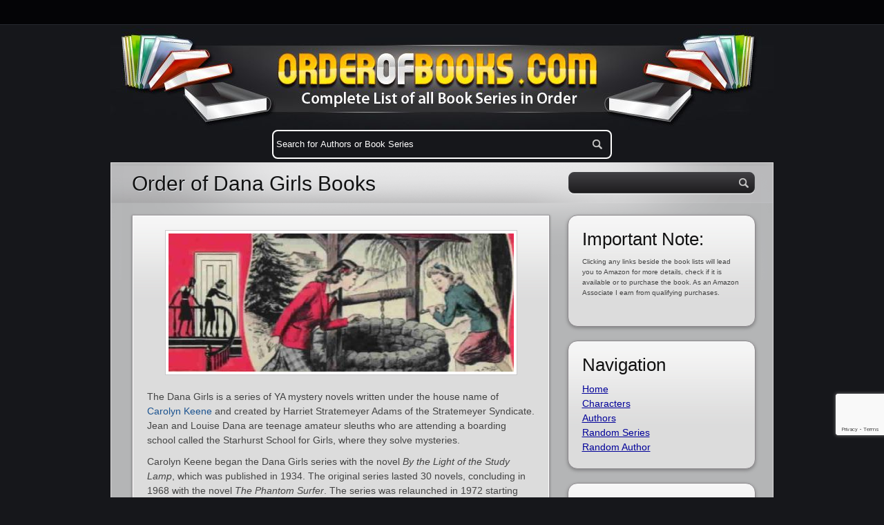

--- FILE ---
content_type: text/html; charset=UTF-8
request_url: https://www.orderofbooks.com/characters/dana-girls/
body_size: 23319
content:
<!DOCTYPE html PUBLIC "-//W3C//DTD XHTML 1.0 Transitional//EN" "http://www.w3.org/TR/xhtml1/DTD/xhtml1-transitional.dtd">
<html lang="en" xmlns="http://www.w3.org/1999/xhtml">
    <head>
<!-- Google tag (gtag.js) -->
<script async src="https://www.googletagmanager.com/gtag/js?id=G-4QFHG311LT"></script>
<script>
  window.dataLayer = window.dataLayer || [];
  function gtag(){dataLayer.push(arguments);}
  gtag('js', new Date());

  gtag('config', 'G-4QFHG311LT');
</script>
<link rel="apple-touch-icon" sizes="57x57" href="/apple-touch-icon-57x57.png">
<link rel="apple-touch-icon" sizes="60x60" href="/apple-touch-icon-60x60.png">
<link rel="apple-touch-icon" sizes="72x72" href="/apple-touch-icon-72x72.png">
<link rel="apple-touch-icon" sizes="76x76" href="/apple-touch-icon-76x76.png">
<link rel="apple-touch-icon" sizes="114x114" href="/apple-touch-icon-114x114.png">
<link rel="apple-touch-icon" sizes="120x120" href="/apple-touch-icon-120x120.png">
<link rel="apple-touch-icon" sizes="144x144" href="/apple-touch-icon-144x144.png">
<link rel="apple-touch-icon" sizes="152x152" href="/apple-touch-icon-152x152.png">
<link rel="apple-touch-icon" sizes="180x180" href="/apple-touch-icon-180x180.png">
<link rel="icon" type="image/png" href="/favicon-32x32.png" sizes="32x32">
<link rel="icon" type="image/png" href="/android-chrome-192x192.png" sizes="192x192">
<link rel="icon" type="image/png" href="/favicon-96x96.png" sizes="96x96">
<link rel="icon" type="image/png" href="/favicon-16x16.png" sizes="16x16">
<link rel="manifest" href="/manifest.json">
<meta name="msapplication-TileColor" content="#da532c">
<meta name="msapplication-TileImage" content="/mstile-144x144.png">
<meta name="theme-color" content="#ffffff">
<title>Order of Dana Girls Books - OrderOfBooks.com</title>
	<meta http-equiv="Content-Type" content="text/html; charset=UTF-8" />	
    <meta name="viewport" content="width=device-width, initial-scale=1" />
 <style type="text/css">
@charset "UTF-8";
html,body,div,span,object,iframe,h1,h2,h3,h4,h5,h6,p,blockquote,pre,a,abbr,acronym,address,code,del,dfn,em,img,q,dl,dt,dd,ol,ul,li,fieldset,form,label,legend,table,caption,tbody,tfoot,thead,tr,th,td{margin:0;padding:0;border:0;font-weight:inherit;font-style:inherit;font-size:100%;font-family:inherit;vertical-align:baseline}
body{line-height:1.5}
table{border-collapse:separate;border-spacing:0}
caption,th,td{text-align:left;font-weight:400}
table,td,th{vertical-align:middle}
blockquote:before,blockquote:after,q:before,q:after{content:""}
blockquote,q{quotes:"" ""}
a img{border:none}
.clearfloat:after{display:block;visibility:hidden;clear:both;height:0;content:"."}
.clearfloat{display:inline-block;display:block}
.aligncenter,div.aligncenter{display:block;margin-left:auto;margin-right:auto}
.alignleft{float:left;margin:0 20px 0 0}
.alignright{float:right;margin:0 0 0 20px}
.iconleft{float:left;margin:0 20px 0 0}
.wp-caption{background-color:#f3f3f3;border:1px solid #ddd;-khtml-border-radius:3px;-moz-border-radius:3px;-webkit-border-radius:3px;border-radius:3px;margin:10px;padding-top:4px;text-align:center}
.wp-caption img{border:0 none;margin:0;padding:0}
.wp-caption p.wp-caption-text{font-size:11px;line-height:17px;margin:0;padding:0 4px 5px}
.wp-smiley{margin:0!important;max-height:1em}
blockquote.left{margin-right:20px;text-align:right;margin-left:0;width:33%;float:left}
blockquote.right{margin-left:20px;text-align:left;margin-right:0;width:33%;float:right}
body{font-size:87.5%;color:#222;background:#fff;font-family:Helvetica,Arial,sans-serif}
h1,h2,h3,h4,h5,h6{font-family:Helvetica,Arial,sans-serif;font-weight:400;color:#111}
h1{font-size:4em;line-height:1;margin-bottom:.5em}
h2{font-size:3em;margin-bottom:.75em}
h3{font-size:2em;line-height:1;margin-bottom:1em}
h4{font-size:1.5em;line-height:1.25;margin-bottom:1.25em}
h5{font-size:1.2em;font-weight:700;margin-bottom:1.5em}
h6{font-size:1em;font-weight:700}
h1 img,h2 img,h3 img,h4 img,h5 img,h6 img{margin:0}
p{margin:0 0 1.5em;color:#444}
p img.left{float:left;margin:1.5em 1.5em 1.5em 0;padding:0}
p img.right{float:right;margin:1.5em 0 1.5em 1.5em}
a:focus,a:hover{color:#000}
a{color:#009;text-decoration:underline}
blockquote{margin:1.5em;color:#666;font-style:italic}
strong{font-weight:700}
em,dfn{font-style:italic}
dfn{font-weight:700}
sup,sub{line-height:0}
abbr,acronym{border-bottom:1px dotted #666}
address{margin:0 0 1.5em;font-style:italic}
del{color:#666}
pre{margin:1.5em 0;white-space:pre}
pre,code,tt{font:1em 'andale mono','lucida console',monospace;line-height:1.5}
cite{display:block;text-align:right;margin:0 0 10px}
li ul,li ol{margin:0 1.5em}
ul,ol{margin:0 1.5em 1.5em}
ul{list-style-type:disc}
ol{list-style-type:decimal}
dl{margin:0 0 1.5em}
dl dt{font-weight:700}
dd{margin-left:1.5em}
table{margin-bottom:1.4em;width:100%}
th{font-weight:700}
thead th{background:#c3d9ff}
th,td,caption{padding:4px 10px 4px 5px}
tr.even td{background:#e5ecf9}
tfoot{font-style:italic}
caption{background:#eee}
.small{font-size:.8em;margin-bottom:1.875em;line-height:1.875em}
.large{font-size:1.2em;line-height:2.5em;margin-bottom:1.25em}
.hide{display:none}
.quiet{color:#666}
.loud{color:#000}
.highlight{background:#ff0}
.added{background:#060;color:#fff}
.removed{background:#900;color:#fff}
.first{margin-left:0;padding-left:0}
.last{margin-right:0!important}
.top{margin-top:0;padding-top:0}
.bottom{margin-bottom:0;padding-bottom:0}
.clear{clear:both}
.authors {display:block;margin-bottom:2px;font-size:22px;text-align:left;font-weight:normal;}
.rounded-img{border-radius:10px;-moz-border-radius:10px;-webkit-border-radius:10px;border-bottom:1px solid #fff;border-right:1px solid #fff;display:block}
#bademail{border:2px solid #B44426;background:#F0C4B9;padding:5px;margin-bottom:10px}
#success{border:2px solid #239E1A;background:#BAF3B6;padding:5px;margin-bottom:10px}
#badserver{border:2px solid #BEBF00;background:#FFA;padding:5px;margin-bottom:10px}
p.tn-sc-box{margin:1em 0 1.5em;padding:9px 10px 9px 50px;border-width:1px 0;border-style:solid;color:#555;text-shadow:none}
.tn-sc-box.none{border-width:0}
.tn-sc-box.full{border-width:1px}
.tn-sc-box.medium{padding:18px 20px 18px 50px;font-size:1.1em}
.tn-sc-box.large{padding:25px 27px 25px 50px;font-size:1.2em}
.tn-sc-box.rounded{-webkit-border-radius:15px;-moz-border-radius:15px;border-radius:15px}
.tn-sc-box.normal{border-color:#ccc;background:#eee;padding:9px 15px}
a.tn-sc-button{font-family:sans-serif;display:inline-block;line-height:1em;padding:6px 13px;margin:0 .6em 1.5em 0;border:1px solid #4081af!important;border-bottom-color:#20559a;color:#fff!important;text-align:center;text-shadow:0 -1px 0 hsla(0,0%,0%,.3);text-decoration:none!important;-webkit-border-radius:15px;-moz-border-radius:15px;border-radius:15px;background-color:#237fd7;background:-webkit-gradient(linear,left top,left bottom,color-stop(.2,#52a8e8),color-stop(1,#2e76cf));background:-moz-linear-gradient(center top,#52a8e8 20%,#2e76cf 100%);-webkit-box-shadow:inset 0 1px 0 hsla(0,100%,100%,.3) ,inset 0 0 2px hsla(0,100%,100%,.3) ,0 1px 2px hsla(0,0%,0%,.29);-moz-box-shadow:inset 0 1px 0 hsla(0,100%,100%,.3) ,inset 0 0 2px hsla(0,100%,100%,.3) ,0 1px 2px hsla(0,0%,0%,.29);box-shadow:inset 0 1px 0 hsla(0,100%,100%,.3) ,inset 0 0 2px hsla(0,100%,100%,.3) ,0 1px 2px hsla(0,0%,0%,.29)}
a.tn-sc-button.small{padding:2px 10px;font-size:.9em}
a.tn-sc-button.large{padding:7px 16px;font-size:1.4em}
a.tn-sc-button.xl{padding:9px 20px;font-size:1.8em}
a.tn-sc-button:hover,a.tn-sc-button.hover,a.tn-sc-button.active{text-decoration:none!important;background:#0073d2;background:-webkit-gradient(linear,left top,left bottom,color-stop(.2,#3e9ee5),color-stop(1,#1666ca));background:-moz-linear-gradient(center top,#3e9ee5 20%,#1666ca 100%)}
a.tn-sc-button:active,a.tn-sc-button.active{border-color:#20559a;-webkit-box-shadow:inset 0 0 7px hsla(0,0%,0%,.3) ,0 1px 0 hsla(0,100%,100%,1);-moz-box-shadow:inset 0 0 7px hsla(0,0%,0%,.3) ,0 1px 0 hsla(0,100%,100%,1);box-shadow:inset 0 0 7px hsla(0,0%,0%,.3) ,0 1px 0 hsla(0,100%,100%,1)}
a.tn-sc-button.dark span{color:#555;text-shadow:0 1px #fff}
a.tn-sc-button.custom:hover{opacity:.85}
a.tn-sc-button span{line-height:1.2em;min-height:16px}
a.tn-sc-button.red:hover{background:#d20000;background:-webkit-gradient(linear,left top,left bottom,color-stop(.2,#e53e3e),color-stop(1,#ca1616));background:-moz-linear-gradient(center top,#e53e3e 20%,#ca1616 100%)}
a.tn-sc-button.orange{border-color:#af7440;border-bottom-color:#9a5420;background-color:#d76b23;background:-webkit-gradient(linear,left top,left bottom,color-stop(.2,#e88e52),color-stop(1,#cf6e2e));background:-moz-linear-gradient(center top,#e88e52 20%,#cf6e2e 100%)}
a.tn-sc-button.orange:hover{background:#d25e00;background:-webkit-gradient(linear,left top,left bottom,color-stop(.2,#e57d3e),color-stop(1,#ca5116));background:-moz-linear-gradient(center top,#e57d3e 20%,#ca5116 100%)}
a.tn-sc-button.green{border-color:#87bf00;border-bottom-color:#7ca122;background-color:#8dc11e;background:-webkit-gradient(linear,left top,left bottom,color-stop(.2,#ace53e),color-stop(1,#8dca16));background:-moz-linear-gradient(center top,#ace53e 20%,#6bca16 100%)}
a.tn-sc-button.green:hover{background:#87c000;background:-webkit-gradient(linear,left top,left bottom,color-stop(.2,#a0d53a),color-stop(1,#60b513));background:-moz-linear-gradient(center top,#a0d53a 20%,#60b513 100%)}
a.tn-sc-button.aqua{border-color:#40af96;border-bottom-color:#209a82;background-color:#23d7af;background:-webkit-gradient(linear,left top,left bottom,color-stop(.2,#52e8c6),color-stop(1,#2ecfab));background:-moz-linear-gradient(center top,#52e8c6 20%,#2ecfab 100%)}
a.tn-sc-button.aqua:hover{background:#00d2a8;background:-webkit-gradient(linear,left top,left bottom,color-stop(.2,#3ee5c0),color-stop(1,#16ca9e));background:-moz-linear-gradient(center top,#3ee5c0 20%,#16ca9e 100%)}
a.tn-sc-button.teal{border-color:#23a6d6;border-bottom-color:#20799a;background-color:#23abd7;background:-webkit-gradient(linear,left top,left bottom,color-stop(.2,#52c3e8),color-stop(1,#2eabcf));background:-moz-linear-gradient(center top,#52c3e8 20%,#2eabcf 100%)}
a.tn-sc-button.teal:hover{background:#009ed2;background:-webkit-gradient(linear,left top,left bottom,color-stop(.2,#3ebce5),color-stop(1,#16a2ca));background:-moz-linear-gradient(center top,#3ebce5 20%,#16a2ca 100%)}
a.tn-sc-button.purple{border-color:#234dd6;border-bottom-color:#20489a;background-color:#2356d7;background:-webkit-gradient(linear,left top,left bottom,color-stop(.2,#526ee8),color-stop(1,#2e58cf));background:-moz-linear-gradient(center top,#526ee8 20%,#2e58cf 100%)}
a.tn-sc-button.purple:hover{background:#0036d2;background:-webkit-gradient(linear,left top,left bottom,color-stop(.2,#3e5ae5),color-stop(1,#1638ca));background:-moz-linear-gradient(center top,#3e5ae5 20%,#1638ca 100%)}
a.tn-sc-button.pink{border-color:#d623cb;border-bottom-color:#9a2096;background-color:#d723d5;background:-webkit-gradient(linear,left top,left bottom,color-stop(.2,#e852e6),color-stop(1,#cd2ecf));background:-moz-linear-gradient(center top,#e852e6 20%,#cd2ecf 100%)}
a.tn-sc-button.pink:hover{background:#bc00d2;background:-webkit-gradient(linear,left top,left bottom,color-stop(.2,#c83ee5),color-stop(1,#ae16ca));background:-moz-linear-gradient(center top,#c83ee5 20%,#ae16ca 100%)}
a.tn-sc-button.silver{color:#444!important;text-shadow:0 1px #fff;border-color:#bbb;border-bottom-color:#999;background-color:#d8d8d8;background:-webkit-gradient(linear,left top,left bottom,color-stop(.2,#e9e9e9),color-stop(1,#ccc));background:-moz-linear-gradient(center top,#e9e9e9 20%,#ccc 100%)}
a.tn-sc-button.silver:hover{background:#ccc;background:-webkit-gradient(linear,left top,left bottom,color-stop(.2,#e0e0e0),color-stop(1,#bebebe));background:-moz-linear-gradient(center top,#e0e0e0 20%,#bebebe 100%)}
.twocol-one{width:48%}
.threecol-one{width:30.66%}
.threecol-two{width:65.33%}
.fourcol-one{width:22%}
.fourcol-two{width:48%}
.fourcol-three{width:74%}
.fivecol-one{width:16.8%}
.fivecol-two{width:37.6%}
.fivecol-three{width:58.4%}
.fivecol-four{width:67.2%}
.sixcol-one{width:13.33%}
.sixcol-two{width:30.66%}
.sixcol-three{width:47.99%}
.sixcol-four{width:54.32%}
.sixcol-five{width:82.67%}
.twocol-one,.threecol-one,.threecol-two,.fourcol-one,.fourcol-two,.fourcol-three,.fivecol-one,.fivecol-two,.fivecol-three,.fivecol-four,.sixcol-one,.sixcol-two,.sixcol-three,.sixcol-four,.sixcol-five{float:left;margin-right:4%;position:relative}
.last{clear:right;margin-right:0!important}
.tn-tweetmeme.left{margin:0 1.5em 1.5em 0;float:left}
.tn-tweetmeme.none{margin:0 0 1.5em}
.tn-tweetmeme.right{margin:0 0 1.5em 1.5em;float:right}
.tn-sc-twitter.left{margin:0 1.5em 1.5em 0;float:left}
.tn-sc-twitter.none{margin:0 0 1.5em}
.tn-sc-twitter.right{margin:0 0 1.5em 1.5em;float:right}
.tn-digg.left{margin:0 1.5em 1.5em 0;float:left}
.tn-digg.none{margin:0 0 1.5em}
.tn-digg.right{margin:0 0 1.5em 1.5em;float:right}
.tn-sc-related-posts .thumbnail{float:left;margin:0 1em 1em 0}
.tn-sc-related-posts li{clear:both}
.tn-sc-hr{border-bottom:1px solid #e6e6e6}
.tn-sc-hr,.tn-sc-divider{clear:both;display:block;margin-bottom:20px;padding-top:20px;width:100%}
.tn-sc-divider.flat{padding:0;margin:0}
.tn-sc-quote.left{float:left;width:30%}
.tn-sc-quote.right{float:right;width:30%}
.tn-sc-quote.boxed{background:#f5f5f5;border-radius:6px;-moz-border-radius:6px;-webkit-border-radius:6px}
.tn-sc-quote.boxed.left{margin:0 1.5em 1em 0}
.tn-sc-quote.boxed.right{margin:0 0 1em 1.5em}
.tn-sc-ilink{padding:0 .3em}
.tn-sc-ilink a{padding-left:20px;text-decoration:underline;display:inline-block}
.tn-sc-ilink a:hover{text-decoration:none}
.tn-fbshare.left{margin:0 1.5em 1.5em 0;float:left}
.tn-fbshare.none{margin:0 0 1.5em}
.tn-fbshare.right{margin:0 0 1.5em 1.5em;float:right}
.tn-fblike.left{margin:0 1.5em 1.5em 0;float:left}
.tn-fblike.none{margin:0 0 1.5em}
.tn-fblike.right{margin:0 0 1.5em 1.5em;float:right}
div.pp_pic_holder a:focus{outline:none}
div.pp_overlay{background:#000;display:none;left:0;position:absolute;top:0;width:100%;z-index:9500}
div.pp_pic_holder{display:none;position:absolute;width:100px;z-index:10000}
.pp_top{height:20px;position:relative}
* html .pp_top{padding:0 20px}
.pp_top .pp_left{height:20px;left:0;position:absolute;width:20px}
.pp_top .pp_middle{height:20px;left:20px;position:absolute;right:20px}
* html .pp_top .pp_middle{left:0;position:static}
.pp_top .pp_right{height:20px;left:auto;position:absolute;right:0;top:0;width:20px}
.pp_content{height:40px}
.pp_content .ppt{left:auto;margin-bottom:5px;position:relative;top:auto}
.pp_fade{display:none}
.pp_content_container{position:relative;text-align:left;width:100%}
.pp_content_container .pp_left{padding-left:20px}
.pp_content_container .pp_right{padding-right:20px}
.pp_content_container .pp_details{margin:10px 0 2px}
.pp_description{display:none;margin:0 0 5px}
.pp_nav{clear:left;float:left;margin:3px 0 0}
.pp_nav p{float:left;margin:2px 4px}
.pp_nav a.pp_arrow_previous,.pp_nav a.pp_arrow_next{display:block;float:left;height:15px;margin-top:3px;overflow:hidden;text-indent:-10000px;width:14px}
.pp_hoverContainer{position:absolute;top:0;width:100%;z-index:2000}
a.pp_next{background:url(/wp-content/themes/multimedia/images/prettyPhoto/light_rounded/btnNext.png) 10000px 10000px no-repeat;display:block;float:right;height:100%;text-indent:-10000px;width:49%}
a.pp_previous{background:url(/wp-content/themes/multimedia/images/prettyPhoto/light_rounded/btnNext.png) 10000px 10000px no-repeat;display:block;float:left;height:100%;text-indent:-10000px;width:49%}
a.pp_expand,a.pp_contract{cursor:pointer;display:none;height:20px;position:absolute;right:30px;text-indent:-10000px;top:10px;width:20px;z-index:20000}
a.pp_close{display:block;float:right;text-indent:-10000px}
.pp_bottom{height:20px;position:relative}
* html .pp_bottom{padding:0 20px}
.pp_bottom .pp_left{height:20px;left:0;position:absolute;width:20px}
.pp_bottom .pp_middle{height:20px;left:20px;position:absolute;right:20px}
* html .pp_bottom .pp_middle{left:0;position:static}
.pp_bottom .pp_right{height:20px;left:auto;position:absolute;right:0;top:0;width:20px}
.pp_loaderIcon{display:block;height:24px;left:50%;margin:-12px 0 0 -12px;position:absolute;top:50%;width:24px}
#pp_full_res{line-height:1!important}
#pp_full_res .pp_inline{text-align:left}
#pp_full_res .pp_inline p{margin:0 0 15px}
div.ppt{color:#fff;display:none;font-size:17px;left:0;position:absolute;top:0;z-index:9999}
.clearfix:after{content:".";display:block;height:0;clear:both;visibility:hidden}
.clearfix{display:inline-block}
* html .clearfix{height:1%}
.clearfix{display:block}
html,body{margin:0;text-align:center;background:#16171b url(/wp-content/themes/multimedia/images/bg.gif) top left repeat-x;color:#26282d}
#bgLayer{width:100%;height:100%;padding:0 0 20px}
#wrapper{width:960px;margin:0 auto;text-align:left}
#tagline{color:#2F2A29;text-shadow:1px 1px 0 #807A79}
.post a,.post-small a,.post-wide a{color:#1b5390;text-decoration:none}
#topnavigation{height:34px;text-align:left}
#topnavigation ul{list-style:none}
#topnavigation ul.sub-menu{position:absolute;width:160px;margin:0 0 0 -10px;top:34px;display:none;background:#040406;list-style:none;list-style-position:inside;z-index:150;border:1px solid #25272D;border-top:1px solid #040406;border-radius:0 0 4px 4px;-moz-border-radius:0 0 4px 4px;-webkit-border-radius:0 0 4px 4px}
#topnavigation ul.sub-menu li{border-bottom:1px solid #25272D!important;display:block;width:160px}
#topnavigation ul.sub-menu li a{padding:0 5px 0 10px}
#topnavigation ul li{float:left;margin:0 20px 0 0}
#topnavigation ul li a{color:#AFAFAF;text-decoration:none;font-size:17px;line-height:34px;font-weight:700;display:block;font-family:'Yanone Kaffeesatz',Helvetica,Arial,sans-serif}
#topnavigation ul li a:hover{color:#e4e4e4}
#header{margin:17px 0 0}
#logo{float:left;width:200px;height:50px;display:block;margin:0 0 0 20px}
#logo a{display:block;width:200px;height:50px;}

#tagline{line-height:48px;float:left;text-transform:uppercase;color:#27313a;text-shadow:1px 1px 0 #768ba4;font-size:16px;font-family:'Yanone Kaffeesatz',Helvetica,Arial,sans-serif}
#container-top{height:22px}
#container{background:#b4b5b6 url(/wp-content/themes/multimedia/images/container.png) top left no-repeat;border:1px solid #dddcdd;padding-bottom:20px}
#containerwebp{background:#b4b5b6 url(/wp-content/themes/multimedia/images/container.webp) top left no-repeat;border:1px solid #dddcdd;padding-bottom:20px}
#content{width:615px}
.content-left{float:left;padding:15px 0 0 30px}
.content-right{float:right;padding:15px 30px 0 0}
.content-wide{padding:15px 30px 22px;width:898px}
.content-wide .post{width:898px}
#sidebar{width:303px;margin:0}
.sidebar-right{float:right;margin:0 10px 0 0 !important}
.sidebar-left{float:left;margin:0 0 0 10px !important}
#featured h1{font-size:30px;line-height:30px;margin:0 0 30px;text-shadow:1px 1px 0 #e0e4e9}
#slider-container{background:#DCDCDC url(/wp-content/themes/multimedia/images/post.gif) top left repeat-x;box-shadow:0 1px 3px #6F6F6F;-moz-box-shadow:0 1px 3px #6F6F6F;-webkit-box-shadow:0 1px 3px #6F6F6F;border:1px solid #A19DA1;width:603px;clear:both;margin-bottom:20px}
#slider-frame{border:1px solid #fff;padding:20px}
#posts{margin:0;width:615px;overflow:hidden}
.post-small,.post-wide,.post{width:289px;background:#DCDCDC url(/wp-content/themes/multimedia/images/post.gif) top left repeat-x;float:left;display:inline;margin:0 0 20px;margin:0 0 20px 0;box-shadow:0 1px 1px #6F6F6F;-moz-box-shadow:0 1px 3px #6F6F6F;-webkit-box-shadow:0 1px 3px #6F6F6F;border:1px solid #A19DA1}
.post{width:613px}
.post a:hover,.post-small a:hover,.post-wide a:hover{text-decoration:underline}
.post-container{border:1px solid #fff;padding:20px;display:block}
.post-container img,div.audio,div.video{border:1px solid #c9c9cb;background:#fff;padding:4px}
div.video{padding-bottom:0}
embed,object{display:block}
.post-wide{width:603px!important}
.post-icon{display:block;float:left;width:50px;height:50px;margin:8px 10px 0 0}
.post-icon a{text-indent:-9999px;display:block;width:50px;height:50px}
.post-container h2{font-size:28px;margin:8px 0 0;padding:0;line-height:28px}
.post-container h2 span {font-size:23px;}
.post-container p{margin-bottom:10px}
.post-container h2 a{color:#26282d;text-decoration:none!important;line-height:24px}
.post-container h2 a:hover{border:0 solid}
.post-meta-data{font-size:13px;color:#535353!important;display:block;margin:0 0 8px}
.single .post-meta-data{margin-top:5px;float:left}
.post-stats{float:left}
.post-comments{background:url(/wp-content/themes/multimedia/images/comments.png) no-repeat;background-position:0 2px;line-height:24px;font-size:14px;font-weight:700;color:#535353;padding:0 10px 0 24px;font-weight:bold}
.post-likes{background:url(/wp-content/themes/multimedia/images/likes.png) no-repeat;background-position:0 center;line-height:24px;font-size:14px;font-weight:700;color:#535353!important;padding:0 10px 0 24px;font-weight:bold}
.single .post-likes{display:block;float:right}
.post-likes a{color:#535353!important;text-decoration:none}
.post-meta-data a{background:#a0adb5;padding:3px 7px;border-radius:8px;-moz-border-radius:8px;-webkit-border-radius:8px;color:#fff!important;text-decoration:none}
.read-more{line-height:24px;float:right;moz-border-radius:10px;-moz-border-radius:10px;-webkit-border-radius:10px;background:#3c83d2;border:3px #bebebe solid;}
.read-more a{display:block;text-decoration:none;padding:0 15px;font-weight:700;font-size:11px;text-shadow:1px 1px 1px #444;color:#e8ecf2!important;text-transform:uppercase;moz-border-radius:2px;-moz-border-radius:2px;-webkit-border-radius:2px}
.read-more a:hover{color:#fff;border:0 solid}
.pagination{margin:10px 0 25px;float:right}
.pagination span.current{display:block;float:left;border-radius:4px;-moz-border-radius:4px;-webkit-border-radius:4px;margin:0 10px 0 0;padding:3px 6px;color:#7F7F7F;text-decoration:none;font-weight:700;background:#fff}
.pagination a{display:block;float:left;border-radius:4px;-moz-border-radius:4px;-webkit-border-radius:4px;margin:0 10px 0 0;padding:3px 6px;color:#fff;text-decoration:none;font-weight:700;background:#7F7F7F}
#search{width:280px;margin:13px auto 31px}
#sidebar #search {width:270px;margin:13px auto 31px}
#searchform fieldset{background:#403F43;background:-moz-linear-gradient(bottom,#52565C,#767A7F);background:-webkit-gradient(linear,left bottom,left top,color-stop(0,#1E1D1F),to(#403F43));filter:progid:DXImageTransform.Microsoft.gradient(startColorStr='#403F43',EndColorStr='#1E1D1F');-ms-filter:"progid:DXImageTransform.Microsoft.gradient(startColorStr='#403F43',EndColorStr='#1E1D1F')";display:block;margin:0;border:1px solid #434447;padding:5px;border-radius:8px;-moz-border-radius:8px;-webkit-border-radius:8px;box-shadow:0 1px 0 #fff;-moz-box-shadow:0 1px 0 #fff;-webkit-box-shadow:0x 1px 0 #fff}
#s,.s{border:none;background:none;color:#fff;width:200px;padding:2px 0 0}
#searchsubmit,.searchsubmit{background:url(/wp-content/themes/multimedia/images/search_btn.png) top left no-repeat;display:block;float:right;width:21px;height:19px;text-indent:-9999px;border:0;cursor:pointer;outline:none}
.widget{margin:20px auto 0;width:225px}
.widget h2{font-size:26px;text-shadow:1px 1px 1px #eee;margin:0 0 5px}
.widget ul{margin:0;padding:0}
.widget li{list-style:none;margin:0;padding:0}
#footer .widget_explorer em{float:right;margin:0 20px 0 0}
#sidebar .widget_explorer h2{color:#fff;text-shadow:1px 1px 1px #2964a6;margin:0 0 5px}
#sidebar .widget_explorer ul{margin:0;padding:0}
#sidebar .widget_explorer ul li{list-style:none}
#sidebar .widget_explorer ul li a{color:#fff;text-shadow:1px 1px 1px #2964a6;font-weight:700;font-size:20px;text-transform:uppercase;text-decoration:none;line-height:35px;padding:0 0 0 35px;background:none;font-family:'Yanone Kaffeesatz',Helvetica,Arial,sans-serif}
#sidebar .widget_explorer ul li a:hover{color:#fff;text-shadow:1px 1px 1px #2964a6}
#sidebar .widget_explorer ul li a em{float:right;font-style:normal;color:#000;text-shadow:1px 1px 0 #52a4fc}
#sidebar .widget_tag_cloud:before{content:"";position:absolute;width:268px;top:0;left:0;bottom:0;right:0;z-index:-1;border:1px solid #fff;border-radius:14px;-moz-border-radius:14px;-webkit-border-radius:14px}
#sidebar .widget_tag_cloud h2{color:#404f66;text-shadow:1px 1px 1px #fff;margin:0}
#sidebar .widget_tag_cloud div{margin-top:5px}
#sidebar .widget_tag_cloud div a{background:#a0adb5;padding:3px 7px;border-radius:8px;-moz-border-radius:8px;-webkit-border-radius:8px;color:#fff;text-decoration:none;margin:5px 5px 0 0;display:block;float:left}
#sidebar .widget_text,#sidebar .widget_polls-widget,#sidebar .widget_gmaps,#sidebar .widget_mostliked{position:relative;z-index:5;width:230px;padding:20px;padding-top:15px;margin:0 auto 20px;background:#DCDCDC url(/wp-content/themes/multimedia/images/post.gif) top center repeat-x;border-radius:14px;-moz-border-radius:14px;-webkit-border-radius:14px;box-shadow:0 2px 5px #808182;-moz-box-shadow:0 2px 5px #808182;-webkit-box-shadow:0 2px 5px #808182;border:1px solid #8b878b;position:relative;z-index:1}
#sidebar .widget_categories:before,#sidebar .widget_gmaps:before,#sidebar .widget_mostliked:before{content:"";position:absolute;width:268px;top:0;left:0;bottom:0;right:0;z-index:-1;border:1px solid #fff;border-radius:14px;-moz-border-radius:14px;-webkit-border-radius:14px}
#sidebar .widget_categories h2{text-shadow:1px 1px 1px #fff;margin:0}
#sidebar .widget_categories ul,#sidebar .widget_mostliked ul{list-style:none;margin:5px 0 0;padding:0}
#tweets-feed a{background:none!important;padding:0!important}
#sidebar .jta-tweet-timestamp{color:#444}
#sidebar .jta-tweet-link{text-decoration:underline;text-shadow:0 0 0;font-size:14px}
span.post-count{float:right;display:block;background:#a5a5a5;padding:0 4px;border-radius:8px;-moz-border-radius:8px;-webkit-border-radius:8px;color:#fff;margin-top:4px}
#ads{width:269px;margin:20px auto 0}
#ads img{margin:0 0 20px}
#footer{margin:20px 0 0;padding:30px;background:#FFF;border-radius:14px;-moz-border-radius:14px;-webkit-border-radius:14px;color:#b4b5b6}
#footer .widget{margin:0;padding:0}
#footer .col{width:210px;float:left;margin:0 20px 0 0;color:#b4b5b6}
#footer h1{color:#eee;font-size:24px;line-height:30px}
#footer p{color:#b4b5b6}
#footer h3{color:#d4d4d4}
#footer .widget_recent_comments a{background:none}
.rss-link{background:#23252A;padding:3px 7px;border-radius:8px;-moz-border-radius:8px;-webkit-border-radius:8px;color:#8797AC;text-decoration:none;margin:5px 5px 0 0;display:block;float:left}
.rss-link:hover{color:#b4b5b6}
#footer ul{margin:0;padding:0;list-style:none;color:#d4d4d4}
#footer ul li a{line-height:25px;color:#d4d4d4; top left no-repeat;text-decoration:none;padding:0 0 0 20px;background-position:0 2px;text-shadow:0 0 0}
.jta-tweet-list li{background: top left no-repeat;background-position:0 2px;padding:0 0 0 20px}
.jta-tweet-timestamp{display:block;font-size:11px}
.forms{list-style:none;margin:0;padding:0}
ol.forms{float:left;list-style:none;width:100%;margin:10px 0 0}
ol.forms li{clear:both;float:left;margin-bottom:18px;position:relative;width:100%}
ol.forms label{cursor:pointer;display:block;float:left;font-weight:700;padding-right:20px;width:100px}
ol.forms input,ol.forms textarea{border:1px solid #b0b1b0;-moz-border-radius:3px;-webkit-border-radius:3px 3px 3px 3px;border-radius:3px 3px 3px 3px;display:block;outline:none;padding:7px;margin:2px 5px 0 0;width:170px;-moz-box-shadow:0 3px 3px #eee inset;-webkit-box-shadow:0 3px 3px #eee inset;box-shadow:0 3px 3px #eee inset}
ol.forms input#sendCopy{border:none}
ol.forms textarea{height:300px;width:400px}
ol.forms li .error{font-size:12px;display:block;margin-left:120px;color:red}
ol.forms li.textarea .error{display:block;margin-left:120px}
ol.forms li.screenReader{margin-bottom:0;display:none}
.buttons{text-align:center}
.submit{padding:5px 10px;font-size:12px;font-weight:700;display:block!important;margin:0 auto!important;width:auto!important;background:#fff;background:-moz-linear-gradient(bottom,#FFF,#ebebeb);background:-webkit-gradient(linear,left bottom,left top,color-stop(0,#FFF),to(#ebebeb));filter:progid:DXImageTransform.Microsoft.gradient(startColorStr='#ebebeb',EndColorStr='#FFFFFF');-ms-filter:"progid:DXImageTransform.Microsoft.gradient(startColorStr='#ebebeb',EndColorStr='#FFFFFF')";-moz-border-radius:4px;-webkit-border-radius:4px;border-radius:4px;border:1px solid #b0b1b0;color:#666;text-shadow:0 1px 1px #FFF}
ol.forms li.inline input{width:auto;margin-left:120px}
ol.forms li.inline label{display:inline;float:none;width:auto}
#contactForm ol.forms .inputError{border:3px solid #EFDADA}
p.error{background:#f6a6a6;border:1px solid #e76868;padding:10px;margin-bottom:20px}
.thanks{background:#fafafa;border:1px solid #ddd;padding:10px 20px;margin-bottom:20px}
.commentlist{margin:0 0 20px;padding:0;border-top:1px solid #B0B1B0}
.commentlist ul.children{margin:0;border-top:1px solid #B0B1B0}
.commentlist li{border:1px solid #B0B1B0;border-top:0 solid;background:#F4F4F4;padding:15px}
.even{background:#fff!important}
.avatar{float:left;margin:0 10px 5px 0}
.reply a,.edit a{background:#a0adb5;padding:3px 7px;border-radius:8px;-moz-border-radius:8px;-webkit-border-radius:8px;color:#fff!important;text-decoration:none;margin:5px 5px 0 0;display:block;float:left}
.name a{font-weight:700;text-decoration:none;font-size:20px;color:#111;line-height:40px}
.date a{text-decoration:none;font-size:14px;color:#535353;line-height:40px}
.comment-entry{clear:both}
.reply{float:none}
.edit{float:right}
.slide-out-div{padding:15px 15px 0;width:150px;background:#3b4041;z-index:999;color:#fff;text-align:left}
.slide-out-div select{margin:0 0 10px}
.ribbon{background:url(/wp-content/themes/multimedia/images/ribbon.png) top left no-repeat;position:relative;margin-left:-100px;height:120px;width:678px}
.list{background-color:#fff;width:566px;margin-left:-8px;padding:0 0 0 10px;display:block}
.list td{padding:2px}
.list img{border:none;padding:0}
.bottom{background:url(/wp-content/themes/multimedia/images/bottom.png) top left no-repeat;display:block;position:relative;margin-left:-10px;height:19px;width:577px}
.booktitle{width:190px;font-weight:700;color:#26282d!important}
.booktitle .extra_authors {font-weight:normal;display:block;margin-left:10px;}
.bookyear{width:50px;text-align:center;font-size:12px;line-height:22px;color:#26282d!important}
.list table td {vertical-align:top;}
#rechold {display:none;}
.mobileshow,.post-wide #recwidget {display:none;}
#bigsearch {display:block;}
@media screen and (max-width: 640px) {
.mobileshow,.post-wide #recwidget {display:block;}
#rechold {display:block;}
#wrapper{width:100%}
#sidebar{width:100%}
.sidebar-right{margin:0!important}
#sidebar .widget_text,#sidebar .widget_polls-widget,#sidebar .widget_gmaps,#sidebar .widget_mostliked{width:84%}
#search{width:95%}
.post-wide{width:100%!important}
#header a img{max-width:100%}
.post-container p img{display:none;}
.showonmobile{max-width: 100%; height: auto;display:block !important}
.post-wide{width:100%!important}
#posts{width:100%}
#content{width:100%}
.content-left{padding:15px 0 0}
.wp-polls-ul li{padding-bottom:10px}
.textwidget{line-height:25px}
.pagination{margin:0}
.ribbon,.bottom,#bigsearch{display:none}
.list{width:100%}
.post-wide{border:none}
.list table tr td a:nth-child(n+2) img{display:none}
.list td{color:#fff}
.list td.seriesdesc{color:#000;}
}
.category-news .entry-info{display:none}
div.wpcf7{margin:0;padding:0}
div.wpcf7 .screen-reader-response{position:absolute;overflow:hidden;clip:rect(1px,1px,1px,1px);height:1px;width:1px;margin:0;padding:0;border:0}
div.wpcf7-response-output{margin:2em .5em 1em;padding:.2em 1em;border:2px solid blue}
.wpcf7-form .wpcf7-response-output:empty {display: none;}
div.wpcf7-mail-sent-ok{border:2px solid #398f14}
div.wpcf7-mail-sent-ng,div.wpcf7-aborted{border:2px solid red}
div.wpcf7-spam-blocked{border:2px solid orange}
div.wpcf7-validation-errors,div.wpcf7-acceptance-missing{border:2px solid #f7e700}
.wpcf7-form-control-wrap{position:relative}
span.wpcf7-not-valid-tip{color:red;font-size:1em;font-weight:400;display:block}
.use-floating-validation-tip span.wpcf7-not-valid-tip{position:absolute;top:20%;left:20%;z-index:100;border:1px solid red;background:#fff;padding:.2em .8em}
span.wpcf7-list-item{display:inline-block;margin:0 0 0 1em}
span.wpcf7-list-item-label::before,span.wpcf7-list-item-label::after{content:" "}
.wpcf7-display-none{display:none}

div.wpcf7 .ajax-loader.is-active{visibility:visible}
div.wpcf7 div.ajax-error{display:none}
div.wpcf7 .placeheld{color:#888}
div.wpcf7 .wpcf7-recaptcha iframe{margin-bottom:0}
div.wpcf7 input[type="file"]{cursor:pointer}
div.wpcf7 input[type="file"]:disabled{cursor:default}
div.wpcf7 .wpcf7-submit:disabled{cursor:not-allowed}
.show_links_pagination a{margin-right:4px;padding:3px 6px;text-align:center;text-decoration:none;background:#f6f6f6;border:1px solid #e3e3e3;color:#3d3c3c;margin-bottom:5px;display:inline-block;width:15px}
.show_links_pagination{margin-bottom:15px}
.show_links_pagination a:hover{color:#006ab6}
.show_links_pagination a.current-pagelink{cursor:default;background:none}
.show_links_pagination a.current-pagelink:hover{color:inherit}
.post{position:relative}
.post .post-icon a{position:absolute;top:0;right:0;display:block;overflow:hidden;width:51px;height:0;padding-top:51px;background:url(/wp-content/plugins/woo-tumblog/functions/images/ico-post-icons.png) no-repeat 0 0}
.post .post-icon.link a{background-position:0 0}
.post .post-icon.video a{background-position:0 -53px}
.post .post-icon.article a{background-position:0 -106px}
.post .post-icon.audio a{background-position:0 -160px}
.post .post-icon.image a{background-position:0 -213px}
.post .post-icon.quote a{background-position:0 -266px}
.wp-polls ul li,.wp-polls-ul li,.wp-polls-ans ul li{text-align:left;background-image:none;display:block}
.wp-polls ul,.wp-polls-ul,.wp-polls-ans ul{text-align:left;list-style:none;float:none}
.wp-polls ul li:before,.wp-polls-ans ul li:before,#sidebar ul ul li:before{content:''}
.wp-polls IMG,.wp-polls LABEL,.wp-polls INPUT,.wp-polls-loading IMG,.wp-polls-image IMG{display:inline;border:0;padding:0;margin:0}
.wp-polls-ul{padding:0;margin:0 0 10px 10px}
.wp-polls-ans{width:100%;filter:alpha(opacity=100);-moz-opacity:1;opacity:1}
.wp-polls-loading{display:none;text-align:center;height:16px;line-height:16px}
.wp-polls-image{border:0}
.wp-polls .Buttons{border:1px solid #c8c8c8;background-color:#f3f6f8}
.wp-polls-paging a,.wp-polls-paging a:link{padding:2px 4px;margin:2px;text-decoration:none;border:1px solid #06c;color:#06c;background-color:#FFF}
.wp-polls-paging a:visited{padding:2px 4px;margin:2px;text-decoration:none;border:1px solid #06c;color:#06c;background-color:#FFF}
.wp-polls-paging a:hover{border:1px solid #000;color:#000;background-color:#FFF}
.wp-polls-paging a:active{padding:2px 4px;margin:2px;text-decoration:none;border:1px solid #06c;color:#06c;background-color:#FFF}
.wp-polls-paging span.pages{padding:2px 4px;margin:2px;color:#000;border:1px solid #000;background-color:#FFF}
.wp-polls-paging span.current{padding:2px 4px;margin:2px;font-weight:700;border:1px solid #000;color:#000;background-color:#FFF}
.wp-polls-paging span.extend{padding:2px 4px;margin:2px;border:1px solid #000;color:#000;background-color:#FFF}
.wpt-header iframe{float:right}
.wpt-left{float:left;margin-right:10px}
.wpt-right{float:right;margin-left:10px}
.wpt-twitter-name{font-size:120%;line-height:1}
.wpt-twitter-id{display:inline-block;margin-top:.5em}
.wpt-tweet-time{font-size:90%}
.wpt-latest-tweets li,.wpt-search-tweets li{margin-bottom:.75em;list-style-type:none}
.wpt-intents-border{border-top:1px solid;opacity:.3;margin:5px 0}
.wpt-intents{padding:0 0 5px;text-align:center;font-size:12px}
.wpt-twitter-image{width:100%;height:auto}
.wpt-intents a span{width:16px;height:16px;display:inline-block;margin-right:3px;position:relative;top:2px}
.wpt-intents .wpt-reply span{background:url(/wp-content/plugins/wp-to-twitter/images/spritev2.png) 0}
.wpt-intents .wpt-retweet span{background:url(/wp-content/plugins/wp-to-twitter/images/spritev2.png) -80px}
.wpt-intents .wpt-favorite span{background:url(/wp-content/plugins/wp-to-twitter/images/spritev2.png) -32px}
.wpt-intents .wpt-reply:hover span,.wpt-intents .wpt-reply:focus span{background-position:-16px}
.wpt-intents .wpt-retweet:hover span,.wpt-intents .wpt-retweet:focus span{background-position:-96px}
.wpt-intents .wpt-favorite:hover span,.wpt-intents .wpt-favorite:focus span{background-position:-48px}
.retweeted .wpt-intents .wpt-retweet span{background-position:-112px}
.favorited .wpt-intents .wpt-favorite span{background-position:-64px}
.wpt-intents a span.intent-text{width:auto;height:auto;margin:0;top:0;background:none}
.social-sharing{width:100%;clear:both}
.ss_fb,.ss_twitter,.ss_google,.ss_linkedin,.ss_pinterest,.ss_xing,.ss_email,.ss_fbLike{display:inline-block;padding:0 4px 4px 0}
.ss_fbLike{vertical-align:top!important;position:relative;bottom:2px}
.fb-like span{height:26px;height:27px!important}
.social-sharing span{display:inline-block;font-size:110%}
.social-sharing span.top,.social-sharing span.bottom{width:100%}
.social-sharing span.right{display:inline}
a.button-facebook,a.button-googleplus,a.button-twitter,a.button-linkedin,a.button-pinterest,a.button-xing{color:#fff;text-decoration:none;font-size:16px;font-weight:400;margin:1% 1% 1% 0;padding:5px 1%;padding:.5rem 1%;text-align:center;display:inline-block;text-shadow:0 1px 0 rgba(0,0,0,0.25);border:0}
a.button-facebook{background-color:#2b4170;background:-moz-linear-gradient(top,#3b5998,#2b4170);background:-ms-linear-gradient(top,#3b5998,#2b4170);background:-webkit-linear-gradient(top,#3b5998,#2b4170);text-shadow:0 -1px -1px #1f2f52}
a.button-facebook:hover{background-color:#3b5998;background:-moz-linear-gradient(top,#2b4170,#3b5998);background:-ms-linear-gradient(top,#2b4170,#3b5998);background:-webkit-linear-gradient(top,#2b4170,#3b5998);color:#fff}
a.button-googleplus{background-color:#c33219;background:-moz-linear-gradient(top,#e64522,#c33219);background:-ms-linear-gradient(top,#e64522,#c33219);background:-webkit-linear-gradient(top,#e64522,#c33219);text-shadow:0 -1px -1px #972412}
a.button-googleplus:hover{background-color:#e64522;background:-moz-linear-gradient(top,#c33219,#e64522);background:-ms-linear-gradient(top,#c33219,#e64522);background:-webkit-linear-gradient(top,#c33219,#e64522);color:#fff}
a.button-twitter{background-color:#0081ce;background:-moz-linear-gradient(top,#00aced,#0081ce);background:-ms-linear-gradient(top,#00aced,#0081ce);background:-webkit-linear-gradient(top,#00aced,#0081ce);text-shadow:0 -1px -1px #005ea3}
a.button-twitter:hover{background-color:#00aced;background:-moz-linear-gradient(top,#0081ce,#00aced);background:-ms-linear-gradient(top,#0081ce,#00aced);background:-webkit-linear-gradient(top,#0081ce,#00aced);color:#fff}
a.button-linkedin{background-color:#0073b2;background:-moz-linear-gradient(top,#009cda,#0073b2);background:-ms-linear-gradient(top,#009cda,#0073b2);background:-webkit-linear-gradient(top,#009cda,#0073b2);text-shadow:0 -1px -1px #005486}
a.button-linkedin:hover{background-color:#009cda;background:-moz-linear-gradient(top,#0073b2,#009cda);background:-ms-linear-gradient(top,#0073b2,#009cda);background:-webkit-linear-gradient(top,#0073b2,#009cda);color:#fff}
a.button-pinterest{background-color:#a0171c;background:-moz-linear-gradient(top,#cb2027,#a0171c);background:-ms-linear-gradient(top,#cb2027,#a0171c);background:-webkit-linear-gradient(top,#cb2027,#a0171c);text-shadow:0 -1px -1px #761114}
a.button-pinterest:hover{background-color:#cb2027;background:-moz-linear-gradient(top,#a0171c,#cb2027);background:-ms-linear-gradient(top,#a0171c,#cb2027);background:-webkit-linear-gradient(top,#a0171c,#cb2027);color:#fff}
a.button-xing{background-color:#135353;background:-moz-linear-gradient(top,#006464,#135353);background:-ms-linear-gradient(top,#006464,#135353);background:-webkit-linear-gradient(top,#006464,#135353);text-shadow:0 -1px -1px #1e7677}
a.button-xing:hover{background-color:#006464;background:-moz-linear-gradient(top,#135353,#006464);background:-ms-linear-gradient(top,#135353,#006464);background:-webkit-linear-gradient(top,#135353,#006464);color:#fff}
.ss-social-sharing a{text-indent:-99999px}
a.ss-button-facebook,a.ss-button-googleplus,a.ss-button-twitter,a.ss-button-linkedin,a.ss-button-pinterest,a.ss-button-xing;width:45px;height:45px;background-repeat:no-repeat;padding:0;border:0;margin:1% 1% 1% 0;display:inline-block}
a.ss-button-twitter{background-position:0 -45px}
a.ss-button-twitter:hover{background-position:0 0;transition-delay:0;transition-duration:250ms;transition-property:all;transition-timing-function:ease-in-out}
a.ss-button-googleplus{background-position:-45px -45px}
a.ss-button-googleplus:hover{background-position:-45px 0;transition-delay:0;transition-duration:250ms;transition-property:all;transition-timing-function:ease-in-out}
a.ss-button-facebook{background-position:-90px -45px}
a.ss-button-facebook:hover{background-position:-90px 0;transition-delay:0;transition-duration:250ms;transition-property:all;transition-timing-function:ease-in-out}
a.ss-button-linkedin{background-position:-135px -45px}
a.ss-button-linkedin:hover{background-position:-135px 0;transition-delay:0;transition-duration:250ms;transition-property:all;transition-timing-function:ease-in-out}
a.ss-button-pinterest{background-position:-180px -45px}
a.ss-button-pinterest:hover{background-position:-180px 0;transition-delay:0;transition-duration:250ms;transition-property:all;transition-timing-function:ease-in-out}
a.ss-button-xing{background-position:-225px -45px}
a.ss-button-xing:hover{background-position:-225px 0;transition-delay:0;transition-duration:250ms;transition-property:all;transition-timing-function:ease-in-out}
a.button-social{color:#fff!important}
.button-social{border-radius:4px;font-size:13px;padding:7px 7px 6px 18px;background-position:-2px 2px;background-repeat:no-repeat;border-bottom:none!important;color:#fff;font-family:helvetica,arial,sans-serif;text-decoration:none}
.button-social:hover{color:#fff}
.ss_google_button{background-color:#F90A0E;background-image:url(/wp-content/plugins/social-sharing/static/google.png);padding:7px 11px 6px 25px;background-position:4px 4px;font-weight:700;text-decoration:none}
.ss_pinterest_button{background-color:#a0171c;background-image:url(/wp-content/plugins/social-sharing/static/pinterest.png);padding:7px 16px 6px 26px;background-position:4px 3px;font-weight:700;text-decoration:none}
.ss_facebook_button{background-color:#2D5990;background-image:url(/wp-content/plugins/social-sharing/static/facebook.png);font-weight:700;text-decoration:none}
.ss_email_button{background-color:#0E5757;background-image:url(/wp-content/plugins/social-sharing/static/email.png);padding:7px 5px 6px 19px;background-position:3px 7px;font-weight:700;text-decoration:none}
.ss_twitter_button{background-color:#00ADED;background-image:url(/wp-content/plugins/social-sharing/static/twitter.png);padding:7px 8px 6px 17px;background-position:0 5px;font-weight:700;text-decoration:none}
.ss_twitter a:visited,.ss_google a:visited,.ss_pinterest a:visited,.ss_email a:visited,.ss_fb a:visited{color:#fff}
@media (max-width : 480px) {
.social-sharing a{text-indent:-99999px}
a.button-facebook,a.button-googleplus,a.button-twitter,a.button-linkedin,a.button-pinterest,a.button-xing{background-image:url(/wp-content/plugins/social-sharing/static/socialshare.png)!important;width:45px;height:45px;background-repeat:no-repeat;padding:0;border:0}
a.button-twitter{background-position:0 -45px}
a.button-twitter:hover{background-position:0 0;transition-delay:0;transition-duration:250ms;transition-property:all;transition-timing-function:ease-in-out}
a.button-googleplus{background-position:-45px -45px}
a.button-googleplus:hover{background-position:-45px 0;transition-delay:0;transition-duration:250ms;transition-property:all;transition-timing-function:ease-in-out}
a.button-facebook{background-position:-90px -45px}
a.button-facebook:hover{background-position:-90px 0;transition-delay:0;transition-duration:250ms;transition-property:all;transition-timing-function:ease-in-out}
a.button-linkedin{background-position:-135px -45px}
a.button-linkedin:hover{background-position:-135px 0;transition-delay:0;transition-duration:250ms;transition-property:all;transition-timing-function:ease-in-out}
a.button-pinterest{background-position:-180px -45px}
a.button-pinterest:hover{background-position:-180px 0;transition-delay:0;transition-duration:250ms;transition-property:all;transition-timing-function:ease-in-out}
a.button-xing{background-position:-225px -45px}
a.button-xing:hover{background-position:-225px 0;transition-delay:0;transition-duration:250ms;transition-property:all;transition-timing-function:ease-in-out}
}
#mobile_nav{display: none;}
.sidebar-center{display: none;}
@media screen and (max-width: 640px) {
#mobile_nav{display: block;text-align: center;color: #fff;}
#mobile_nav a{color: #fff;text-decoration: none;}
.sidebar-center{display: block;text-align: center;}
.s{width: 90% !important;}
}
#respond {border: 1px solid #B0B1B0;background: #FAFAFA;padding:5px;}
.commentlist #respond li{border:none;background:none;}	
#respond ol.forms li{width:auto;margin-bottom:5px;padding:5px;}
#topsearch {border: none;background: none;color: #fff;outline: none;padding: 5px 0;display: inline-block;margin:0 auto;width: 92%;line-height: 20px;}
#topsearch::placeholder,.s::placeholder  {color: #fff;opacity: 1;}
@media print
{
#sidebar,#header,.list a,.grecaptcha-badge {display: none !important;}
#searchform{display:none;}
#container,.post-container,.post-wide {border:none;}
#content,.post-wide{width: 100% !important; }
.content-left{padding:0;float:none;}
.main_cont {width: 95% !important;padding: 0;}
.wrap{width: 100% !important; overflow:auto;}
.main_left_full,.amzn-native-container,.commentlist,#respond,h3,iframe,.aligncenter,.ribbon,#footer,img,.adsbygoogle,.bottom{display:none !important;}
.post-wide:last-of-type {
  display:none;
}
.main_left{width: 100% !important;z-index:1000;}
.cont_rgt{width: 100% !important;}
.main_rgt{display:none;}
.menu_cont{display:none;}
.cont_rgt_footer{display:none;}
.body2webp{display:none; z-index:-100;}
@page {
	table { page-break-inside:auto }
	tr { page-break-inside:avoid; page-break-after:auto }
	thead { display:table-header-group; }
	tfoot { display:table-footer-group; }
	}
}
.hiderow{display:none;}
.box {display: flex;align-items: flex-start;background-color: #DCDCDC;padding: 10px;border-left: 3px #00d27a solid;margin: 0 0 10px 0;max-width:100%;}
.box .content {display: flex;align-items: center;}
.box .content p {margin: 0;font-family: Arial, sans-serif;font-size: 14px;line-height: 1.5;}
@media (max-width: 600px) {.box {flex-direction: column;height: auto;}}
.tooltip {color:#000;font-weight:bold;border-radius: 5px;padding: 2px 6px;position: relative;text-align: center;cursor: help;display:inline-block;box-shadow: 0 2px 5px rgba(0, 0, 0, 0.2);border: 1px solid #3366ff;margin:2px auto;}
.tooltip:hover{background-color: #3A3A3A;color:#fff;}
.tooltip::after {background-color: #333;border-radius: 10px;color: #fff;display: none;padding: 10px 15px;position: absolute;text-align: center;z-index: 999;}
.tooltip::before {background-color: #333;content: ' ';display: none;position: absolute;width: 15px;height: 15px;z-index: 999;}
.tooltip:hover::after {display: block;}
.tooltip:hover::before {display: block;}
.tooltip.top::after {content: attr(data-tip);font-weight:normal;top: 0;left: 50%;transform: translate(-50%, calc(-100% - 10px));white-space: nowrap;}
.tooltip.top::before {top: 0;left: 50%;transform: translate(-50%, calc(-100% - 5px)) rotate(45deg);}
@media only screen and (max-width: 565px) { a > img { width: 100% !important; } } 
@media only screen and (max-width: 450px) { a > img { margin-left: -4px !important; } }
</style>
	<link rel="pingback" href="https://www.orderofbooks.com/xmlrpc.php" />
	<meta name='robots' content='index, follow, max-image-preview:large, max-snippet:-1, max-video-preview:-1' />
	<style>img:is([sizes="auto" i], [sizes^="auto," i]) { contain-intrinsic-size: 3000px 1500px }</style>
	
	<!-- This site is optimized with the Yoast SEO plugin v26.0 - https://yoast.com/wordpress/plugins/seo/ -->
	<meta name="description" content="This is the Order of Dana Girls Books in both chronological order and publication order. List verified daily and newest books added immediately." />
	<link rel="canonical" href="https://www.orderofbooks.com/characters/dana-girls/" />
	<meta name="twitter:label1" content="Written by" />
	<meta name="twitter:data1" content="Brando" />
	<meta name="twitter:label2" content="Est. reading time" />
	<meta name="twitter:data2" content="1 minute" />
	<script type="application/ld+json" class="yoast-schema-graph">{"@context":"https://schema.org","@graph":[{"@type":"WebPage","@id":"https://www.orderofbooks.com/characters/dana-girls/","url":"https://www.orderofbooks.com/characters/dana-girls/","name":"Order of Dana Girls Books - OrderOfBooks.com","isPartOf":{"@id":"https://www.orderofbooks.com/#website"},"primaryImageOfPage":{"@id":"https://www.orderofbooks.com/characters/dana-girls/#primaryimage"},"image":{"@id":"https://www.orderofbooks.com/characters/dana-girls/#primaryimage"},"thumbnailUrl":"https://www.orderofbooks.com/wp-content/uploads/2014/01/Dana-Girls-Mystery-Stories-by-Carolyn-Keene.jpg","datePublished":"2014-01-31T23:00:42+00:00","author":{"@id":"https://www.orderofbooks.com/#/schema/person/45c66e29a26e62c997d5cdd7bbe080ea"},"description":"This is the Order of Dana Girls Books in both chronological order and publication order. List verified daily and newest books added immediately.","breadcrumb":{"@id":"https://www.orderofbooks.com/characters/dana-girls/#breadcrumb"},"inLanguage":"en-US","potentialAction":[{"@type":"ReadAction","target":["https://www.orderofbooks.com/characters/dana-girls/"]}]},{"@type":"ImageObject","inLanguage":"en-US","@id":"https://www.orderofbooks.com/characters/dana-girls/#primaryimage","url":"https://www.orderofbooks.com/wp-content/uploads/2014/01/Dana-Girls-Mystery-Stories-by-Carolyn-Keene.jpg","contentUrl":"https://www.orderofbooks.com/wp-content/uploads/2014/01/Dana-Girls-Mystery-Stories-by-Carolyn-Keene.jpg"},{"@type":"BreadcrumbList","@id":"https://www.orderofbooks.com/characters/dana-girls/#breadcrumb","itemListElement":[{"@type":"ListItem","position":1,"name":"Order of Books","item":"https://www.orderofbooks.com/"},{"@type":"ListItem","position":2,"name":"Characters","item":"https://www.orderofbooks.com/./characters/"},{"@type":"ListItem","position":3,"name":"Order of Dana Girls Books"}]},{"@type":"WebSite","@id":"https://www.orderofbooks.com/#website","url":"https://www.orderofbooks.com/","name":"OrderOfBooks.com","description":"Complete List of all Book Series in Order","potentialAction":[{"@type":"SearchAction","target":{"@type":"EntryPoint","urlTemplate":"https://www.orderofbooks.com/?s={search_term_string}"},"query-input":{"@type":"PropertyValueSpecification","valueRequired":true,"valueName":"search_term_string"}}],"inLanguage":"en-US"},{"@type":"Person","@id":"https://www.orderofbooks.com/#/schema/person/45c66e29a26e62c997d5cdd7bbe080ea","name":"Brando","sameAs":["admin222"],"url":"https://www.orderofbooks.com/author/admin222/"}]}</script>
	<!-- / Yoast SEO plugin. -->


<link rel='dns-prefetch' href='//scripts.mediavine.com' />
<link rel="alternate" type="application/rss+xml" title="OrderOfBooks.com &raquo; Feed" href="https://www.orderofbooks.com/feed/" />
<link rel="alternate" type="application/rss+xml" title="OrderOfBooks.com &raquo; Comments Feed" href="https://www.orderofbooks.com/comments/feed/" />
<script type="text/javascript" id="wpp-js" src="https://www.orderofbooks.com/wp-content/plugins/wordpress-popular-posts/assets/js/wpp.min.js?ver=7.3.3" data-sampling="0" data-sampling-rate="100" data-api-url="https://www.orderofbooks.com/wp-json/wordpress-popular-posts" data-post-id="27350" data-token="1bf068949b" data-lang="0" data-debug="0"></script>
<link rel="alternate" type="application/rss+xml" title="OrderOfBooks.com &raquo; Order of Dana Girls Books Comments Feed" href="https://www.orderofbooks.com/characters/dana-girls/feed/" />
<script type="text/javascript">
		var tn_color = "red";
		</script>
<link rel='stylesheet' id='wp-block-library-css' href='https://www.orderofbooks.com/wp-includes/css/dist/block-library/style.min.css?ver=437cd18949ec973fe75deb2c8b067d74' type='text/css' media='all' />
<style id='classic-theme-styles-inline-css' type='text/css'>
/*! This file is auto-generated */
.wp-block-button__link{color:#fff;background-color:#32373c;border-radius:9999px;box-shadow:none;text-decoration:none;padding:calc(.667em + 2px) calc(1.333em + 2px);font-size:1.125em}.wp-block-file__button{background:#32373c;color:#fff;text-decoration:none}
</style>
<style id='global-styles-inline-css' type='text/css'>
:root{--wp--preset--aspect-ratio--square: 1;--wp--preset--aspect-ratio--4-3: 4/3;--wp--preset--aspect-ratio--3-4: 3/4;--wp--preset--aspect-ratio--3-2: 3/2;--wp--preset--aspect-ratio--2-3: 2/3;--wp--preset--aspect-ratio--16-9: 16/9;--wp--preset--aspect-ratio--9-16: 9/16;--wp--preset--color--black: #000000;--wp--preset--color--cyan-bluish-gray: #abb8c3;--wp--preset--color--white: #ffffff;--wp--preset--color--pale-pink: #f78da7;--wp--preset--color--vivid-red: #cf2e2e;--wp--preset--color--luminous-vivid-orange: #ff6900;--wp--preset--color--luminous-vivid-amber: #fcb900;--wp--preset--color--light-green-cyan: #7bdcb5;--wp--preset--color--vivid-green-cyan: #00d084;--wp--preset--color--pale-cyan-blue: #8ed1fc;--wp--preset--color--vivid-cyan-blue: #0693e3;--wp--preset--color--vivid-purple: #9b51e0;--wp--preset--gradient--vivid-cyan-blue-to-vivid-purple: linear-gradient(135deg,rgba(6,147,227,1) 0%,rgb(155,81,224) 100%);--wp--preset--gradient--light-green-cyan-to-vivid-green-cyan: linear-gradient(135deg,rgb(122,220,180) 0%,rgb(0,208,130) 100%);--wp--preset--gradient--luminous-vivid-amber-to-luminous-vivid-orange: linear-gradient(135deg,rgba(252,185,0,1) 0%,rgba(255,105,0,1) 100%);--wp--preset--gradient--luminous-vivid-orange-to-vivid-red: linear-gradient(135deg,rgba(255,105,0,1) 0%,rgb(207,46,46) 100%);--wp--preset--gradient--very-light-gray-to-cyan-bluish-gray: linear-gradient(135deg,rgb(238,238,238) 0%,rgb(169,184,195) 100%);--wp--preset--gradient--cool-to-warm-spectrum: linear-gradient(135deg,rgb(74,234,220) 0%,rgb(151,120,209) 20%,rgb(207,42,186) 40%,rgb(238,44,130) 60%,rgb(251,105,98) 80%,rgb(254,248,76) 100%);--wp--preset--gradient--blush-light-purple: linear-gradient(135deg,rgb(255,206,236) 0%,rgb(152,150,240) 100%);--wp--preset--gradient--blush-bordeaux: linear-gradient(135deg,rgb(254,205,165) 0%,rgb(254,45,45) 50%,rgb(107,0,62) 100%);--wp--preset--gradient--luminous-dusk: linear-gradient(135deg,rgb(255,203,112) 0%,rgb(199,81,192) 50%,rgb(65,88,208) 100%);--wp--preset--gradient--pale-ocean: linear-gradient(135deg,rgb(255,245,203) 0%,rgb(182,227,212) 50%,rgb(51,167,181) 100%);--wp--preset--gradient--electric-grass: linear-gradient(135deg,rgb(202,248,128) 0%,rgb(113,206,126) 100%);--wp--preset--gradient--midnight: linear-gradient(135deg,rgb(2,3,129) 0%,rgb(40,116,252) 100%);--wp--preset--font-size--small: 13px;--wp--preset--font-size--medium: 20px;--wp--preset--font-size--large: 36px;--wp--preset--font-size--x-large: 42px;--wp--preset--spacing--20: 0.44rem;--wp--preset--spacing--30: 0.67rem;--wp--preset--spacing--40: 1rem;--wp--preset--spacing--50: 1.5rem;--wp--preset--spacing--60: 2.25rem;--wp--preset--spacing--70: 3.38rem;--wp--preset--spacing--80: 5.06rem;--wp--preset--shadow--natural: 6px 6px 9px rgba(0, 0, 0, 0.2);--wp--preset--shadow--deep: 12px 12px 50px rgba(0, 0, 0, 0.4);--wp--preset--shadow--sharp: 6px 6px 0px rgba(0, 0, 0, 0.2);--wp--preset--shadow--outlined: 6px 6px 0px -3px rgba(255, 255, 255, 1), 6px 6px rgba(0, 0, 0, 1);--wp--preset--shadow--crisp: 6px 6px 0px rgba(0, 0, 0, 1);}:where(.is-layout-flex){gap: 0.5em;}:where(.is-layout-grid){gap: 0.5em;}body .is-layout-flex{display: flex;}.is-layout-flex{flex-wrap: wrap;align-items: center;}.is-layout-flex > :is(*, div){margin: 0;}body .is-layout-grid{display: grid;}.is-layout-grid > :is(*, div){margin: 0;}:where(.wp-block-columns.is-layout-flex){gap: 2em;}:where(.wp-block-columns.is-layout-grid){gap: 2em;}:where(.wp-block-post-template.is-layout-flex){gap: 1.25em;}:where(.wp-block-post-template.is-layout-grid){gap: 1.25em;}.has-black-color{color: var(--wp--preset--color--black) !important;}.has-cyan-bluish-gray-color{color: var(--wp--preset--color--cyan-bluish-gray) !important;}.has-white-color{color: var(--wp--preset--color--white) !important;}.has-pale-pink-color{color: var(--wp--preset--color--pale-pink) !important;}.has-vivid-red-color{color: var(--wp--preset--color--vivid-red) !important;}.has-luminous-vivid-orange-color{color: var(--wp--preset--color--luminous-vivid-orange) !important;}.has-luminous-vivid-amber-color{color: var(--wp--preset--color--luminous-vivid-amber) !important;}.has-light-green-cyan-color{color: var(--wp--preset--color--light-green-cyan) !important;}.has-vivid-green-cyan-color{color: var(--wp--preset--color--vivid-green-cyan) !important;}.has-pale-cyan-blue-color{color: var(--wp--preset--color--pale-cyan-blue) !important;}.has-vivid-cyan-blue-color{color: var(--wp--preset--color--vivid-cyan-blue) !important;}.has-vivid-purple-color{color: var(--wp--preset--color--vivid-purple) !important;}.has-black-background-color{background-color: var(--wp--preset--color--black) !important;}.has-cyan-bluish-gray-background-color{background-color: var(--wp--preset--color--cyan-bluish-gray) !important;}.has-white-background-color{background-color: var(--wp--preset--color--white) !important;}.has-pale-pink-background-color{background-color: var(--wp--preset--color--pale-pink) !important;}.has-vivid-red-background-color{background-color: var(--wp--preset--color--vivid-red) !important;}.has-luminous-vivid-orange-background-color{background-color: var(--wp--preset--color--luminous-vivid-orange) !important;}.has-luminous-vivid-amber-background-color{background-color: var(--wp--preset--color--luminous-vivid-amber) !important;}.has-light-green-cyan-background-color{background-color: var(--wp--preset--color--light-green-cyan) !important;}.has-vivid-green-cyan-background-color{background-color: var(--wp--preset--color--vivid-green-cyan) !important;}.has-pale-cyan-blue-background-color{background-color: var(--wp--preset--color--pale-cyan-blue) !important;}.has-vivid-cyan-blue-background-color{background-color: var(--wp--preset--color--vivid-cyan-blue) !important;}.has-vivid-purple-background-color{background-color: var(--wp--preset--color--vivid-purple) !important;}.has-black-border-color{border-color: var(--wp--preset--color--black) !important;}.has-cyan-bluish-gray-border-color{border-color: var(--wp--preset--color--cyan-bluish-gray) !important;}.has-white-border-color{border-color: var(--wp--preset--color--white) !important;}.has-pale-pink-border-color{border-color: var(--wp--preset--color--pale-pink) !important;}.has-vivid-red-border-color{border-color: var(--wp--preset--color--vivid-red) !important;}.has-luminous-vivid-orange-border-color{border-color: var(--wp--preset--color--luminous-vivid-orange) !important;}.has-luminous-vivid-amber-border-color{border-color: var(--wp--preset--color--luminous-vivid-amber) !important;}.has-light-green-cyan-border-color{border-color: var(--wp--preset--color--light-green-cyan) !important;}.has-vivid-green-cyan-border-color{border-color: var(--wp--preset--color--vivid-green-cyan) !important;}.has-pale-cyan-blue-border-color{border-color: var(--wp--preset--color--pale-cyan-blue) !important;}.has-vivid-cyan-blue-border-color{border-color: var(--wp--preset--color--vivid-cyan-blue) !important;}.has-vivid-purple-border-color{border-color: var(--wp--preset--color--vivid-purple) !important;}.has-vivid-cyan-blue-to-vivid-purple-gradient-background{background: var(--wp--preset--gradient--vivid-cyan-blue-to-vivid-purple) !important;}.has-light-green-cyan-to-vivid-green-cyan-gradient-background{background: var(--wp--preset--gradient--light-green-cyan-to-vivid-green-cyan) !important;}.has-luminous-vivid-amber-to-luminous-vivid-orange-gradient-background{background: var(--wp--preset--gradient--luminous-vivid-amber-to-luminous-vivid-orange) !important;}.has-luminous-vivid-orange-to-vivid-red-gradient-background{background: var(--wp--preset--gradient--luminous-vivid-orange-to-vivid-red) !important;}.has-very-light-gray-to-cyan-bluish-gray-gradient-background{background: var(--wp--preset--gradient--very-light-gray-to-cyan-bluish-gray) !important;}.has-cool-to-warm-spectrum-gradient-background{background: var(--wp--preset--gradient--cool-to-warm-spectrum) !important;}.has-blush-light-purple-gradient-background{background: var(--wp--preset--gradient--blush-light-purple) !important;}.has-blush-bordeaux-gradient-background{background: var(--wp--preset--gradient--blush-bordeaux) !important;}.has-luminous-dusk-gradient-background{background: var(--wp--preset--gradient--luminous-dusk) !important;}.has-pale-ocean-gradient-background{background: var(--wp--preset--gradient--pale-ocean) !important;}.has-electric-grass-gradient-background{background: var(--wp--preset--gradient--electric-grass) !important;}.has-midnight-gradient-background{background: var(--wp--preset--gradient--midnight) !important;}.has-small-font-size{font-size: var(--wp--preset--font-size--small) !important;}.has-medium-font-size{font-size: var(--wp--preset--font-size--medium) !important;}.has-large-font-size{font-size: var(--wp--preset--font-size--large) !important;}.has-x-large-font-size{font-size: var(--wp--preset--font-size--x-large) !important;}
:where(.wp-block-post-template.is-layout-flex){gap: 1.25em;}:where(.wp-block-post-template.is-layout-grid){gap: 1.25em;}
:where(.wp-block-columns.is-layout-flex){gap: 2em;}:where(.wp-block-columns.is-layout-grid){gap: 2em;}
:root :where(.wp-block-pullquote){font-size: 1.5em;line-height: 1.6;}
</style>
<link rel='stylesheet' id='newsletter-css' href='https://www.orderofbooks.com/wp-content/plugins/newsletter/style.css?ver=8.9.9' type='text/css' media='all' />
<script type="text/javascript" async="async" fetchpriority="high" data-noptimize="1" data-cfasync="false" src="https://scripts.mediavine.com/tags/order-of-books.js?ver=437cd18949ec973fe75deb2c8b067d74" id="mv-script-wrapper-js"></script>
<link rel="https://api.w.org/" href="https://www.orderofbooks.com/wp-json/" /><link rel="alternate" title="JSON" type="application/json" href="https://www.orderofbooks.com/wp-json/wp/v2/posts/27350" /><link rel="EditURI" type="application/rsd+xml" title="RSD" href="https://www.orderofbooks.com/xmlrpc.php?rsd" />

<link rel='shortlink' href='https://www.orderofbooks.com/?p=27350' />
<link rel="alternate" title="oEmbed (JSON)" type="application/json+oembed" href="https://www.orderofbooks.com/wp-json/oembed/1.0/embed?url=https%3A%2F%2Fwww.orderofbooks.com%2Fcharacters%2Fdana-girls%2F" />
<link rel="alternate" title="oEmbed (XML)" type="text/xml+oembed" href="https://www.orderofbooks.com/wp-json/oembed/1.0/embed?url=https%3A%2F%2Fwww.orderofbooks.com%2Fcharacters%2Fdana-girls%2F&#038;format=xml" />
            <style id="wpp-loading-animation-styles">@-webkit-keyframes bgslide{from{background-position-x:0}to{background-position-x:-200%}}@keyframes bgslide{from{background-position-x:0}to{background-position-x:-200%}}.wpp-widget-block-placeholder,.wpp-shortcode-placeholder{margin:0 auto;width:60px;height:3px;background:#dd3737;background:linear-gradient(90deg,#dd3737 0%,#571313 10%,#dd3737 100%);background-size:200% auto;border-radius:3px;-webkit-animation:bgslide 1s infinite linear;animation:bgslide 1s infinite linear}</style>
            <style type="text/css">#logo a{background-image: url('http://www.orderofbooks.com/wp-content/uploads/2011/06/order1.png') !important;}
									#logo a:hover{background-position: top left;}
				</style>
		<style type="text/css" id="wp-custom-css">
			/* MV CSS */
@media only screen and (max-width: 359px) {
    .post-container {
        padding-left: 8px !important;
        padding-right: 8px !important;
    }
    form li textarea#comment {
        width: 100% !important;
    }
    form li textarea#comment {
        width: 100% !important;
    }
}
/* end of fix */

/* MV CSS Adjustment */
@media only screen and (max-width: 455px) {
    ol.forms textarea {
        width: 300px !important;
    }
} 


/*Force images to 100% width to prevent side-scroll*/
@media only screen and (max-width: 565px) {
  a > img {
    width: 100% !important;
  }
}


@media only screen and (max-width: 450px) {
  a > img {
    margin-left: -4px !important;
  }
}
/* End CSS */		</style>
			<link rel="icon" type="image/png" href="https://www.orderofbooks.com/favicon.png">
</head>
<body class="wp-singular post-template-default single single-post postid-27350 single-format-standard wp-theme-multimedia">

<div id="bgLayer"> <!-- container for second background -->
<BR />
<div id="wrapper">
	<!-- end of topnavigation -->
	<div id="header" class="clearfloat">	
		<a href="https://www.orderofbooks.com"><img src="https://www.orderofbooks.com/wp-content/themes/multimedia/images/order-of-books.jpg" width="960" height="150" alt="Order of Books" /></a><br/>
<form role="search" method="get" id="bigsearch" class="clearfloat" action="https://www.orderofbooks.com/">
    <div style="border: 2px #fff solid;padding:4px;border-radius:8px;color:#fff;width:50%;margin:0 auto 5px auto;"><fieldset>
        <input type="text" placeholder="Search for Authors or Book Series" value="" id="topsearch" name="s" />
        <input style="margin:5px;" type="submit" class="searchsubmit" value="Search" />
</fieldset>
    </div>
</form>
	</div><!-- end of header -->
    <div id="mobile_nav"><a href="/">Home</a> | <a href="/characters">Characters</a> | <a href="/authors">Authors</a></div>

    <div id="sidebar" class="sidebar-center">
        <div id="search">
            <form role="search" method="get" id="searchform" class="clearfloat" action="https://www.orderofbooks.com/">
                <div><fieldset>
                        <input type="text" placeholder="Search for Authors or Book Series" value="" name="s" class="s" class="s" />
                        <input type="submit" class="searchsubmit" value="Search" />
                    </fieldset>
                </div>
            </form>
        </div>	
    </div>	<div id="container" class="clearfloat">
			<div id="content" class="content-left">
				<div id="featured" class="clearfloat"><h1>Order of Dana Girls Books</h1>
		
		</div>
	<!-- Begin homepage content -->

			<div class="post-wide clearfloat">
					<div class="post-container">	

					
						<div class="clearfloat">
						 
						
						</div>
											
						
						<p><a href="https://www.orderofbooks.com/wp-content/uploads/2014/01/Dana-Girls-Mystery-Stories-by-Carolyn-Keene.jpg"><img fetchpriority="high" decoding="async" src="https://www.orderofbooks.com/wp-content/uploads/2014/01/Dana-Girls-Mystery-Stories-by-Carolyn-Keene.jpg" alt="Dana Girls Mystery Stories by Carolyn Keene" width="500" height="200" class="aligncenter size-full wp-image-27351" srcset="https://www.orderofbooks.com/wp-content/uploads/2014/01/Dana-Girls-Mystery-Stories-by-Carolyn-Keene.jpg 500w, https://www.orderofbooks.com/wp-content/uploads/2014/01/Dana-Girls-Mystery-Stories-by-Carolyn-Keene-300x120.jpg 300w" sizes="(max-width: 500px) 100vw, 500px" /></a><br />
The Dana Girls is a series of YA mystery novels written under the house name of <a href="https://www.orderofbooks.com/authors/carolyn-keene/">Carolyn Keene</a> and created by Harriet Stratemeyer Adams of the Stratemeyer Syndicate. Jean and Louise Dana are teenage amateur sleuths who are attending a boarding school called the Starhurst School for Girls, where they solve mysteries.<span id="more-27350"></span></p>
<p>Carolyn Keene began the Dana Girls series with the novel <em>By the Light of the Study Lamp</em>, which was published in 1934. The original series lasted 30 novels, concluding in 1968 with the novel <em>The Phantom Surfer</em>. The series was relaunched in 1972 starting with <em>The Mystery of the Stone Tiger</em> and concluding with the 17th (or 47th) novel, <em>The Witch&#8217;s Omen</em>, in 1979. There were two additional novels written, <em>The Strange Identities</em> and <em>The Thousand Islands Mystery</em>, both of which went unpublished. Below is a list of Carolyn Keene&#8217;s Dana Girls Mystery Stories books in order of when they were first published (which is also their chronological order):</p>
<div class="box"><div class="content"><p>Get notified when <a href="https://www.booknotification.com/authors/carolyn-keene/" target="_blank">Carolyn Keene</a> releases a new book at <a href="https://www.booknotification.com/" target="_blank">BookNotification.com</a>.</p></div></div><a href="https://www.booknotification.com" target="_window"><img decoding="async" src="/images/bn-banner.png" alt="Book Notification" height="200" width="524" style="border: 2px #222 solid;margin:0 auto;display:block;"></a><div id='rechold'></div><h2>Publication Order of Dana Girls Mystery Stories Books</h2><div class='ribbon'></div><div class='list'><table cellpadding='0' cellspacing='0'><tr><td class="booktitle test">The Secret at the Hermitage</td><td class="bookyear">(1936)</td><td><a href='https://www.amazon.com/gp/product/B00086IM2Y/ref=as_li_ss_tl?ie=UTF8&tag=orderofbooks-20&linkCode=as2&camp=217145&creative=399369&creativeASIN=B00086IM2Y' target='_window' rel='nofollow'>Description / Buy at Amazon.com</a></td></tr><tr><td class="booktitle test">The Circle of Footprints</td><td class="bookyear">(1937)</td><td><a href='https://www.amazon.com/gp/product/B00086IKK8/ref=as_li_ss_tl?ie=UTF8&tag=orderofbooks-20&linkCode=as2&camp=217145&creative=399369&creativeASIN=B00086IKK8' target='_window' rel='nofollow'>Description / Buy at Amazon.com</a></td></tr><tr><td class="booktitle test">Mystery of the Locked Room</td><td class="bookyear">(1938)</td><td><a href='https://www.amazon.com/gp/product/B001H880I8/ref=as_li_ss_tl?ie=UTF8&tag=orderofbooks-20&linkCode=as2&camp=217145&creative=399369&creativeASIN=B001H880I8' target='_window' rel='nofollow'>Description / Buy at Amazon.com</a></td></tr><tr><td class="booktitle test">The Clue in the Cobweb</td><td class="bookyear">(1939)</td><td><a href='https://www.amazon.com/gp/product/B0008AXS60/ref=as_li_ss_tl?ie=UTF8&tag=orderofbooks-20&linkCode=as2&camp=217145&creative=399369&creativeASIN=B0008AXS60' target='_window' rel='nofollow'>Description / Buy at Amazon.com</a></td></tr><tr><td class="booktitle test">The Secret at the Gatehouse</td><td class="bookyear">(1940)</td><td><a href='https://www.amazon.com/gp/product/B000FMEJ4G/ref=as_li_ss_tl?ie=UTF8&tag=orderofbooks-20&linkCode=as2&camp=217145&creative=399369&creativeASIN=B000FMEJ4G' target='_window' rel='nofollow'>Description / Buy at Amazon.com</a></td></tr><tr><td class="booktitle test">The Mysterious Fireplace</td><td class="bookyear">(1941)</td><td><a href='https://www.amazon.com/gp/product/B0007ENBAA/ref=as_li_ss_tl?ie=UTF8&tag=orderofbooks-20&linkCode=as2&camp=217145&creative=399369&creativeASIN=B0007ENBAA' target='_window' rel='nofollow'>Description / Buy at Amazon.com</a></td></tr><tr><td class="booktitle test">The Clue of the Rusty Key</td><td class="bookyear">(1942)</td><td><a href='https://www.amazon.com/gp/product/B0007ENB7S/ref=as_li_ss_tl?ie=UTF8&tag=orderofbooks-20&linkCode=as2&camp=217145&creative=399369&creativeASIN=B0007ENB7S' target='_window' rel='nofollow'>Description / Buy at Amazon.com</a></td></tr><tr><td class="booktitle test">The Portrait in the Sand</td><td class="bookyear">(1943)</td><td><a href='https://www.amazon.com/gp/product/B0007F4DC4/ref=as_li_ss_tl?ie=UTF8&tag=orderofbooks-20&linkCode=as2&camp=217145&creative=399369&creativeASIN=B0007F4DC4' target='_window' rel='nofollow'>Description / Buy at Amazon.com</a></td></tr><tr><td class="booktitle test">The Secret in the Old Well</td><td class="bookyear">(1944)</td><td><a href='https://www.amazon.com/gp/product/B0007F4DBA/ref=as_li_ss_tl?ie=UTF8&tag=orderofbooks-20&linkCode=as2&camp=217145&creative=399369&creativeASIN=B0007F4DBA' target='_window' rel='nofollow'>Description / Buy at Amazon.com</a></td></tr><tr><td class="booktitle test">The Clue in the Ivy</td><td class="bookyear">(1952)</td><td><a href='https://www.amazon.com/gp/product/B0007EVYV8/ref=as_li_ss_tl?ie=UTF8&tag=orderofbooks-20&linkCode=as2&camp=217145&creative=399369&creativeASIN=B0007EVYV8' target='_window' rel='nofollow'>Description / Buy at Amazon.com</a></td></tr><tr><td class="booktitle test">The Secret of the Jade Ring</td><td class="bookyear">(1953)</td><td><a href='https://www.amazon.com/gp/product/B002ND7Y4W/ref=as_li_ss_tl?ie=UTF8&tag=orderofbooks-20&linkCode=as2&camp=217145&creative=399369&creativeASIN=B002ND7Y4W' target='_window' rel='nofollow'>Description / Buy at Amazon.com</a></td></tr><tr><td class="booktitle test">Mystery at the Crossroads</td><td class="bookyear">(1954)</td><td><a href='https://www.amazon.com/gp/product/B0007EPT50/ref=as_li_ss_tl?ie=UTF8&tag=orderofbooks-20&linkCode=as2&camp=217145&creative=399369&creativeASIN=B0007EPT50' target='_window' rel='nofollow'>Description / Buy at Amazon.com</a></td></tr><tr><td class="booktitle test">The Ghost in the Gallery</td><td class="bookyear">(1955)</td><td><a href='https://www.amazon.com/gp/product/0448090937/ref=as_li_ss_tl?ie=UTF8&tag=orderofbooks-20&linkCode=as2&camp=217145&creative=399369&creativeASIN=0448090937' target='_window' rel='nofollow'>Description / Buy at Amazon.com</a></td></tr><tr><td class="booktitle test">The Clue of the Black flower</td><td class="bookyear">(1956)</td><td><a href='https://www.amazon.com/gp/product/B008WYKU10/ref=as_li_ss_tl?ie=UTF8&tag=orderofbooks-20&linkCode=as2&camp=217145&creative=399369&creativeASIN=B008WYKU10' target='_window' rel='nofollow'>Description / Buy at Amazon.com</a></td></tr><tr><td class="booktitle test">The Winking Ruby Mystery</td><td class="bookyear">(1957)</td><td><a href='https://www.amazon.com/gp/product/0448090929/ref=as_li_ss_tl?ie=UTF8&tag=orderofbooks-20&linkCode=as2&camp=217145&creative=399369&creativeASIN=0448090929' target='_window' rel='nofollow'>Description / Buy at Amazon.com</a></td></tr><tr><td class="booktitle test">The Secret of the Swiss Chalet</td><td class="bookyear">(1958)</td><td><a href='https://www.amazon.com/gp/product/0448090872/ref=as_li_ss_tl?ie=UTF8&tag=orderofbooks-20&linkCode=as2&camp=217145&creative=399369&creativeASIN=0448090872' target='_window' rel='nofollow'>Description / Buy at Amazon.com</a></td></tr><tr><td class="booktitle test">The Haunted Lagoon</td><td class="bookyear">(1959)</td><td><a href='https://www.amazon.com/gp/product/0448090880/ref=as_li_ss_tl?ie=UTF8&tag=orderofbooks-20&linkCode=as2&camp=217145&creative=399369&creativeASIN=0448090880' target='_window' rel='nofollow'>Description / Buy at Amazon.com</a></td></tr><tr><td class="booktitle test">Mystery of the Bamboo Bird</td><td class="bookyear">(1960)</td><td><a href='https://www.amazon.com/gp/product/0448090899/ref=as_li_ss_tl?ie=UTF8&tag=orderofbooks-20&linkCode=as2&camp=217145&creative=399369&creativeASIN=0448090899' target='_window' rel='nofollow'>Description / Buy at Amazon.com</a></td></tr><tr><td class="booktitle test">The Sierra Gold Mystery</td><td class="bookyear">(1961)</td><td><a href='https://www.amazon.com/gp/product/0448090902/ref=as_li_ss_tl?ie=UTF8&tag=orderofbooks-20&linkCode=as2&camp=217145&creative=399369&creativeASIN=0448090902' target='_window' rel='nofollow'>Description / Buy at Amazon.com</a></td></tr><tr><td class="booktitle test">The Secret of the Lost Lake</td><td class="bookyear">(1962)</td><td><a href='https://www.amazon.com/gp/product/0448090910/ref=as_li_ss_tl?ie=UTF8&tag=orderofbooks-20&linkCode=as2&camp=217145&creative=399369&creativeASIN=0448090910' target='_window' rel='nofollow'>Description / Buy at Amazon.com</a></td></tr><tr><td class="booktitle test">Mystery of the Stone Tiger</td><td class="bookyear">(1963)</td><td><a href='https://www.amazon.com/gp/product/0448090813/ref=as_li_ss_tl?ie=UTF8&tag=orderofbooks-20&linkCode=as2&camp=217145&creative=399369&creativeASIN=0448090813' target='_window' rel='nofollow'>Description / Buy at Amazon.com</a></td></tr><tr><td class="booktitle test">The Riddle of the Frozen Fountain</td><td class="bookyear">(1964)</td><td><a href='https://www.amazon.com/gp/product/0448090821/ref=as_li_ss_tl?ie=UTF8&tag=orderofbooks-20&linkCode=as2&camp=217145&creative=399369&creativeASIN=0448090821' target='_window' rel='nofollow'>Description / Buy at Amazon.com</a></td></tr><tr><td class="booktitle test">The Secret of the Silver Dolphin</td><td class="bookyear">(1965)</td><td><a href='https://www.amazon.com/gp/product/044809083X/ref=as_li_ss_tl?ie=UTF8&tag=orderofbooks-20&linkCode=as2&camp=217145&creative=399369&creativeASIN=044809083X' target='_window' rel='nofollow'>Description / Buy at Amazon.com</a></td></tr><tr><td class="booktitle test">Mystery of the Wax Queen</td><td class="bookyear">(1966)</td><td><a href='https://www.amazon.com/gp/product/0448090848/ref=as_li_ss_tl?ie=UTF8&tag=orderofbooks-20&linkCode=as2&camp=217145&creative=399369&creativeASIN=0448090848' target='_window' rel='nofollow'>Description / Buy at Amazon.com</a></td></tr><tr><td class="booktitle test">The Secret of the Minstrel’s Guitar</td><td class="bookyear">(1967)</td><td><a href='https://www.amazon.com/gp/product/0448090856/ref=as_li_ss_tl?ie=UTF8&tag=orderofbooks-20&linkCode=as2&camp=217145&creative=399369&creativeASIN=0448090856' target='_window' rel='nofollow'>Description / Buy at Amazon.com</a></td></tr><tr><td class="booktitle test">The Phantom Surfer</td><td class="bookyear">(1968)</td><td><a href='https://www.amazon.com/gp/product/0448090864/ref=as_li_ss_tl?ie=UTF8&tag=orderofbooks-20&linkCode=as2&camp=217145&creative=399369&creativeASIN=0448090864' target='_window' rel='nofollow'>Description / Buy at Amazon.com</a></td></tr><tr><td class="booktitle test">The Curious Coronation</td><td class="bookyear">(1976)</td><td><a href='https://www.amazon.com/gp/product/0448090945/ref=as_li_ss_tl?ie=UTF8&tag=orderofbooks-20&linkCode=as2&camp=217145&creative=399369&creativeASIN=0448090945' target='_window' rel='nofollow'>Description / Buy at Amazon.com</a></td></tr><tr><td class="booktitle test">The Hundred Year Mystery</td><td class="bookyear">(1977)</td><td><a href='https://www.amazon.com/gp/product/0448090953/ref=as_li_ss_tl?ie=UTF8&tag=orderofbooks-20&linkCode=as2&camp=217145&creative=399369&creativeASIN=0448090953' target='_window' rel='nofollow'>Description / Buy at Amazon.com</a></td></tr><tr><td class="booktitle test">Mountain-Peak Mystery</td><td class="bookyear">(1978)</td><td><a href='https://www.amazon.com/gp/product/0448090961/ref=as_li_ss_tl?ie=UTF8&tag=orderofbooks-20&linkCode=as2&camp=217145&creative=399369&creativeASIN=0448090961' target='_window' rel='nofollow'>Description / Buy at Amazon.com</a></td></tr><tr><td class="booktitle test">The Witch's Omen</td><td class="bookyear">(1979)</td><td><a href='https://www.amazon.com/gp/product/0099336308/ref=as_li_ss_tl?ie=UTF8&tag=orderofbooks-20&linkCode=as2&camp=217145&creative=399369&creativeASIN=0099336308' target='_window' rel='nofollow'>Description / Buy at Amazon.com</a></td></tr></table><div class="bottom"></div></div>
<p><strong>Note:</strong> The first four books in the series were written by Leslie McFarlane. Books 5-12 &#038; 14-16 were written by Mildred A. Wirt. Books 13 &#038; 17-30 as well as 44-47 were written by Harriet Stratemeyer Adams.</p>
<h2>If You Like Dana Girls Books, You&#8217;ll Love&#8230;</h2>
<ul>
<li><a href="https://www.orderofbooks.com/characters/nancy-drew/">Nancy Drew</a></li>
<li><a href="https://www.orderofbooks.com/characters/ivy-beasley/">Ivy Beasley</a></li>
<li><a href="https://www.orderofbooks.com/characters/famous-five/">Famous Five</a></li>
</ul>
<p><strong>Dana Girls Mystery Stories Synopsis:</strong> In <em>By the Light of the Study Lamp</em> by Carolyn Keene (book 1 of the series), Jean and Louise are given a study lamp by their Uncle Ned. Their idea is to use it in their study room at school, but before they leave for school, the lamp is gone!</p>
<p><strong>Shop Worldwide:</strong> <a href="http://www.amazon.com/s/?_encoding=UTF8&#038;camp=1789&#038;creative=390957&#038;linkCode=ur2&#038;pageMinusResults=1&#038;suo=1391146580866&#038;tag=orderofbooks-20&#038;url=search-alias%3Dstripbooks#/ref=nb_sb_noss_1?url=search-alias%3Dstripbooks&#038;field-keywords=dana%20girls%20carolyn%20keene&#038;sprefix=dana+girls+carolyn+keene%2Cstripbooks&#038;rh=i%3Astripbooks%2Ck%3Adana%20girls%20carolyn%20keene&#038;sepatfbtf=true&#038;tc=1391146581478" target="_window">Amazon.com</a> | <a href="http://www.amazon.co.uk/mn/search/?_encoding=UTF8&#038;camp=1634&#038;creative=19450&#038;field-keywords=dana%20girls%20carolyn%20keene&#038;linkCode=ur2&#038;tag=orderofbooks-21&#038;url=search-alias%3Dstripbooks" target="_window">Amazon.co.uk</a> | <a href="http://www.amazon.ca/s/?_encoding=UTF8&#038;camp=15121&#038;creative=390961&#038;field-keywords=dana%20girls%20carolyn%20keene&#038;linkCode=ur2&#038;tag=orderofbooks0a-20&#038;url=search-alias%3Dstripbooks" target="_window">Amazon.ca</a></p>
                        <a href="https://www.booknotification.com" target="_window"><img src="/images/bn-banner.png" alt="Book Notification" height="200" width="524" style="border: 2px #222 solid;margin:0 auto;display:block;"></a>
						
			
				
					</div>
<span><span><a href="https://www.orderofbooks.com/">Order of Books</a></span> » <span><a href="https://www.orderofbooks.com/./characters/">Characters</a></span> » <span class="breadcrumb_last" aria-current="page"><strong>Order of Dana Girls Books</strong></span></span>			</div>
			
														<div class="post-wide clearfloat"><div class="post-container">
							    
	    

<!-- You can start editing here. -->


	
		<h3>One Response to &#8220;Order of Dana Girls Books&#8221;</h3>

		<ol class="commentlist clearfloat">
	
			                 
	<li class="comment even thread-even depth-1 clearfloat" id="li-comment-6381">
      	<div class="comment-container">
	      	<div class="comment-head">
	    			      		Bethany: 12 years ago	  	  			 
	      	
	 	     		        	
 	        		  	        		<span class="edit"></span>
							</div><!-- /.comment-head -->
			<span class="comment-entry-top"></span>
			
			<div class="comment-entry-container">
	   		<div class="comment-entry"  id="comment-6381">
			
				<p>I may be the only one to have noticed this; but the newer published ones (1972-74 or so) are out of order compared to the originals. This list was very helpful in putting them in the right order! (But now the mysteries noted in the books won&#8217;t match up, but I&#8217;d rather have them in the correct order!)</p>
	            
	            				
<p style="text-align:right;">
				<a rel="nofollow" class="comment-reply-link" href="#comment-6381" data-commentid="6381" data-postid="27350" data-belowelement="comment-6381" data-respondelement="respond" data-replyto="Reply to Bethany" aria-label="Reply to Bethany">Reply</a></p>
	
			</div><!-- /comment-entry -->
			</div>
		</div><!-- /.comment-container -->
		
</li><!-- #comment-## -->
		
		</ol>    

		<div class="post-navigation clear">
			<div class="alignleft"></div>
			<div class="alignright"></div>
		</div><!-- /.navigation -->
			    
	    	




<div id="respond" class="clearfloat clear">

	<h3>Leave a Reply</h3>
	
	<div class="cancel-comment-reply">
		<small><a rel="nofollow" id="cancel-comment-reply-link" href="/characters/dana-girls/#respond" style="display:none;">Click here to cancel reply.</a></small>
	</div><!-- /.cancel-comment-reply -->

		    
		<form action="https://www.orderofbooks.com/wp-comments-post.php" method="post" id="commentform" onsubmit="if (url.value == 'Website (optional)') {url.value = '';}">
		
		<ol class="forms">
		
			<li><label for="commentauthor">Name</label>
                <input type="text" name="author" class="txt" id="commentauthor" tabindex="1" value="Name (required)" onfocus="if (this.value == 'Name (required)') {this.value = '';}" onblur="if (this.value == '') {this.value = 'Name (required)';}" />
			</li>

			<li><label for="email">Email</label>
                <input type="text" name="email" class="txt" id="email" tabindex="2" value="Email (required)" onfocus="if (this.value == 'Email (required)') {this.value = '';}" onblur="if (this.value == '') {this.value = 'Email (required)';}" />
			</li>
 

		
		<li class="textarea"><label for="comment">Comment</label>
		<textarea name="comment" id="comment" rows="10" cols="50" tabindex="4"></textarea>
		
		</li>
		<li class="buttons"><input type="hidden" name="comment_post_ID" value="27350" /><input class="submit" name="submit" type="submit" id="submit" tabindex="5" value="Submit" /></li>
		
		
		<input type='hidden' name='comment_post_ID' value='27350' id='comment_post_ID' />
<input type='hidden' name='comment_parent' id='comment_parent' value='0' />
		<p style="display: none;"><input type="hidden" id="akismet_comment_nonce" name="akismet_comment_nonce" value="515f53adeb" /></p><p style="display: none !important;" class="akismet-fields-container" data-prefix="ak_"><label>&#916;<textarea name="ak_hp_textarea" cols="45" rows="8" maxlength="100"></textarea></label><input type="hidden" id="ak_js_1" name="ak_js" value="144"/><script>document.getElementById( "ak_js_1" ).setAttribute( "value", ( new Date() ).getTime() );</script></p>		</ol>
		</form><!-- /#commentform -->
</div>
        
		

	
							</div></div>	
								
					</div>

		<div id="sidebar" class="sidebar-right">
		<div id="search">
					<form role="search" method="get" id="searchform" class="clearfloat" action="https://www.orderofbooks.com/">
    <div><fieldset>
        <input type="text" value="" name="s" id="s" />
        <input type="submit" id="searchsubmit" value="Search" />
</fieldset>
    </div>
</form>
			</div>	<div id="sidebarblock"></div>
			<div class="widget widget_text"><h2 class="widgettitle">Important Note:</h2>			<div class="textwidget"><p><font size="1">Clicking any links beside the book lists will lead you to Amazon for more details, check if it is available or to purchase the book. As an Amazon Associate I earn from qualifying purchases.</font></p>
</div>
		</div><div class="widget widget_text"><h2 class="widgettitle">Navigation</h2>			<div class="textwidget"><ul>
<li><a href="https://www.orderofbooks.com">Home</a></li>
<li><a href="https://www.orderofbooks.com/characters/">Characters</a></li>
<li><a href="https://www.orderofbooks.com/authors/">Authors</a></li>
<li><a href="https://www.orderofbooks.com/?redirect_to=random&cat=10">Random Series</a></li>
<li><a href="https://www.orderofbooks.com/?redirect_to=random&cat=15">Random Author</a></li>
</ul></div>
		</div><div class="widget widget_text"><h2 class="widgettitle">OOB Newsletter!</h2>			<div class="textwidget"><div id="recwidget"><font size="2">Twice per month we send out a book newsletter with recommendations and more.  Subscribe below or see the <a href="https://www.orderofbooks.com/newsletter/">newsletter archives</a> to see what to expect.</font>

<div class="AW-Form-773811565"></div>
<script type="text/javascript">(function(d, s, id) {
    var js, fjs = d.getElementsByTagName(s)[0];
    if (d.getElementById(id)) return;
    js = d.createElement(s); js.id = id;
    js.src = "//forms.aweber.com/form/65/773811565.js";
    fjs.parentNode.insertBefore(js, fjs);
    }(document, "script", "aweber-wjs-dkov40kdt"));
</script>
</div></div>
		</div><div class="widget widget_text"><h2 class="widgettitle">Popular Authors</h2>			<div class="textwidget"><font size="2">This is a list of trending authors on the site - the most popular authors within the last 24 hours!

<ol class="wpp_list">
<li class=""> <a href="https://www.orderofbooks.com/authors/david-baldacci/" class="wpp-post-title" target="_self">David Baldacci</a> <span class="wpp-meta post-stats"></span><p class="wpp-excerpt"></p></li>
<li class=""> <a href="https://www.orderofbooks.com/authors/tom-clancy/" class="wpp-post-title" target="_self">Tom Clancy</a> <span class="wpp-meta post-stats"></span><p class="wpp-excerpt"></p></li>
<li class=""> <a href="https://www.orderofbooks.com/authors/anthony-horowitz/" class="wpp-post-title" target="_self">Anthony Horowitz</a> <span class="wpp-meta post-stats"></span><p class="wpp-excerpt"></p></li>
<li class=""> <a href="https://www.orderofbooks.com/authors/s-a-cosby/" class="wpp-post-title" target="_self">S.A. Cosby</a> <span class="wpp-meta post-stats"></span><p class="wpp-excerpt"></p></li>
<li class=""> <a href="https://www.orderofbooks.com/authors/james-patterson/" class="wpp-post-title" target="_self">James Patterson</a> <span class="wpp-meta post-stats"></span><p class="wpp-excerpt"></p></li>
<li class=""> <a href="https://www.orderofbooks.com/authors/jeffrey-archer/" class="wpp-post-title" target="_self">Jeffrey Archer</a> <span class="wpp-meta post-stats"></span><p class="wpp-excerpt"></p></li>
<li class=""> <a href="https://www.orderofbooks.com/authors/michael-connelly/" class="wpp-post-title" target="_self">Michael Connelly</a> <span class="wpp-meta post-stats"></span><p class="wpp-excerpt"></p></li>
<li class=""> <a href="https://www.orderofbooks.com/authors/vince-flynn/" class="wpp-post-title" target="_self">Vince Flynn</a> <span class="wpp-meta post-stats"></span><p class="wpp-excerpt"></p></li>
<li class=""> <a href="https://www.orderofbooks.com/authors/jenny-colgan/" class="wpp-post-title" target="_self">Jenny Colgan</a> <span class="wpp-meta post-stats"></span><p class="wpp-excerpt"></p></li>
<li class=""> <a href="https://www.orderofbooks.com/authors/louise-penny/" class="wpp-post-title" target="_self">Louise Penny</a> <span class="wpp-meta post-stats"></span><p class="wpp-excerpt"></p></li>


</ol>
<BR>

<center><a href="https://www.orderofbooks.com/authors/"><font color="blue"><strong>[See All Author Pages]</strong></font></a></font></center></div>
		</div><div class="widget widget_text"><h2 class="widgettitle">MISSING A BOOK OR AUTHOR?</h2>			<div class="textwidget"><p><font size="2">We do our best to get everything listed but the occasional book gets by us. If you see anything missing please let us know so we can add it ASAP. <strong>You can also use this form to request we add new authors</strong>. Thanks. You can also e-mail us with any feedback at <a href="mailto:site@orderofbooks.com">site@orderofbooks.com</a>. 
<div class="wpcf7 no-js" id="wpcf7-f49967-o1" lang="en-US" dir="ltr" data-wpcf7-id="49967">
<div class="screen-reader-response"><p role="status" aria-live="polite" aria-atomic="true"></p> <ul></ul></div>
<form action="/characters/dana-girls/#wpcf7-f49967-o1" method="post" class="wpcf7-form init" aria-label="Contact form" novalidate="novalidate" data-status="init">
<fieldset class="hidden-fields-container"><input type="hidden" name="_wpcf7" value="49967" /><input type="hidden" name="_wpcf7_version" value="6.1.2" /><input type="hidden" name="_wpcf7_locale" value="en_US" /><input type="hidden" name="_wpcf7_unit_tag" value="wpcf7-f49967-o1" /><input type="hidden" name="_wpcf7_container_post" value="0" /><input type="hidden" name="_wpcf7_posted_data_hash" value="" /><input type="hidden" name="_wpcf7_recaptcha_response" value="" />
</fieldset>
<p>E-mail:<br />
<span class="wpcf7-form-control-wrap" data-name="your-email"><input size="30" maxlength="400" class="wpcf7-form-control wpcf7-email wpcf7-validates-as-required wpcf7-text wpcf7-validates-as-email" aria-required="true" aria-invalid="false" value="" type="email" name="your-email" /></span>
</p>
<p>Book/Author To Add:<br />
<span class="wpcf7-form-control-wrap" data-name="your-message"><textarea cols="30" rows="2" maxlength="2000" class="wpcf7-form-control wpcf7-textarea" aria-invalid="false" name="your-message"></textarea></span>
</p>
<p><input class="wpcf7-form-control wpcf7-submit has-spinner" type="submit" value="Send" />
</p><p style="display: none !important;" class="akismet-fields-container" data-prefix="_wpcf7_ak_"><label>&#916;<textarea name="_wpcf7_ak_hp_textarea" cols="45" rows="8" maxlength="100"></textarea></label><input type="hidden" id="ak_js_2" name="_wpcf7_ak_js" value="152"/><script>document.getElementById( "ak_js_2" ).setAttribute( "value", ( new Date() ).getTime() );</script></p><div class="wpcf7-response-output" aria-hidden="true"></div>
</form>
</div>
</font></p>
</div>
		</div><div class="widget widget_text"><h2 class="widgettitle">Other Categories</h2>			<div class="textwidget"><ol><font size="2"></p>
<li><a href="https://www.orderofbooks.com/news/">Book News</a></li>
<li><a href="https://www.orderofbooks.com/newsletter/">Newsletter Archives</a></li>
<li><a href="https://www.orderofbooks.com/top-lists/">Top Lists</a></li>
<li><a href="https://www.orderofbooks.com/links">Links</a></li>
<li><a href="https://www.facebook.com/OrderOfNovels/">OrderOfBooks on Facebook</a></li>
<li>
<a href="http://www.Twitter.com/OrderofBooks" target="_window">@OrderofBooks on Twitter</a></li>
<li>Friends: <a href="http://www.bookseriesinorder.com">BookSeriesInOrder.com</a></li>
<p></font>
</ol>
</div>
		</div>
			
		</div>	</div><!-- end of container -->
	<div id="footer" class="clearfloat">
		<div class="col"><a href="https://www.orderofbooks.com/disclaimer-privacy-policy/">Privacy Policy</a>
					</div>
        		<p class="clear alignright">&copy; 2026		</p>
	</div><!-- end of #footer -->
	<script type="speculationrules">
{"prefetch":[{"source":"document","where":{"and":[{"href_matches":"\/*"},{"not":{"href_matches":["\/wp-*.php","\/wp-admin\/*","\/wp-content\/uploads\/*","\/wp-content\/*","\/wp-content\/plugins\/*","\/wp-content\/themes\/multimedia\/*","\/*\\?(.+)"]}},{"not":{"selector_matches":"a[rel~=\"nofollow\"]"}},{"not":{"selector_matches":".no-prefetch, .no-prefetch a"}}]},"eagerness":"conservative"}]}
</script>
<script>
  (function(i,s,o,g,r,a,m){i['GoogleAnalyticsObject']=r;i[r]=i[r]||function(){
  (i[r].q=i[r].q||[]).push(arguments)},i[r].l=1*new Date();a=s.createElement(o),
  m=s.getElementsByTagName(o)[0];a.async=1;a.src=g;m.parentNode.insertBefore(a,m)
  })(window,document,'script','//www.google-analytics.com/analytics.js','ga');

  ga('create', 'UA-24041394-1', 'auto');
  ga('send', 'pageview');

</script><script type="text/javascript" src="https://www.orderofbooks.com/wp-includes/js/comment-reply.min.js?ver=437cd18949ec973fe75deb2c8b067d74" id="comment-reply-js" async="async" data-wp-strategy="async"></script>
<script type="text/javascript" src="https://www.orderofbooks.com/wp-includes/js/dist/hooks.min.js?ver=4d63a3d491d11ffd8ac6" id="wp-hooks-js"></script>
<script type="text/javascript" src="https://www.orderofbooks.com/wp-includes/js/dist/i18n.min.js?ver=5e580eb46a90c2b997e6" id="wp-i18n-js"></script>
<script type="text/javascript" id="wp-i18n-js-after">
/* <![CDATA[ */
wp.i18n.setLocaleData( { 'text direction\u0004ltr': [ 'ltr' ] } );
/* ]]> */
</script>
<script type="text/javascript" src="https://www.orderofbooks.com/wp-content/plugins/contact-form-7/includes/swv/js/index.js?ver=6.1.2" id="swv-js"></script>
<script type="text/javascript" id="contact-form-7-js-before">
/* <![CDATA[ */
var wpcf7 = {
    "api": {
        "root": "https:\/\/www.orderofbooks.com\/wp-json\/",
        "namespace": "contact-form-7\/v1"
    },
    "cached": 1
};
/* ]]> */
</script>
<script type="text/javascript" src="https://www.orderofbooks.com/wp-content/plugins/contact-form-7/includes/js/index.js?ver=6.1.2" id="contact-form-7-js"></script>
<script type="text/javascript" id="newsletter-js-extra">
/* <![CDATA[ */
var newsletter_data = {"action_url":"https:\/\/www.orderofbooks.com\/wp-admin\/admin-ajax.php"};
/* ]]> */
</script>
<script type="text/javascript" src="https://www.orderofbooks.com/wp-content/plugins/newsletter/main.js?ver=8.9.9" id="newsletter-js"></script>
<script type="text/javascript" src="https://www.google.com/recaptcha/api.js?render=6LfMj68ZAAAAADZdp-m1AUfrN0b25b9upc7bVPBa&amp;ver=3.0" id="google-recaptcha-js"></script>
<script type="text/javascript" src="https://www.orderofbooks.com/wp-includes/js/dist/vendor/wp-polyfill.min.js?ver=3.15.0" id="wp-polyfill-js"></script>
<script type="text/javascript" id="wpcf7-recaptcha-js-before">
/* <![CDATA[ */
var wpcf7_recaptcha = {
    "sitekey": "6LfMj68ZAAAAADZdp-m1AUfrN0b25b9upc7bVPBa",
    "actions": {
        "homepage": "homepage",
        "contactform": "contactform"
    }
};
/* ]]> */
</script>
<script type="text/javascript" src="https://www.orderofbooks.com/wp-content/plugins/contact-form-7/modules/recaptcha/index.js?ver=6.1.2" id="wpcf7-recaptcha-js"></script>
<script type="text/javascript" src="https://www.orderofbooks.com/wp-content/plugins/social-sharing/static/socialshare.js?ver=1.5" id="wp-social-sharing-js"></script>
<script defer type="text/javascript" src="https://www.orderofbooks.com/wp-content/plugins/akismet/_inc/akismet-frontend.js?ver=1759772330" id="akismet-frontend-js"></script>
</div>
</div>
<script src="/wp-includes/js/jquery/jquery.min.js" type="text/javascript"></script>
<script src="/wp-content/plugins/postbycategory/postbycategory.js" type="text/javascript"></script>
<script type='text/javascript' id='contact-form-7-js-extra'>
/* <![CDATA[ */
var wpcf7 = {"apiSettings":{"root":"https:\/\/www.orderofbooks.com\/wp-json\/contact-form-7\/v1","namespace":"contact-form-7\/v1"}};
/* ]]> */
</script>
 
<script type="text/javascript">


/* <![CDATA[ */
var pollsL10n = {"ajax_url":"https:\/\/www.orderofbooks.com\/wp-admin\/admin-ajax.php","text_wait":"Your last request is still being processed. Please wait a while ...","text_valid":"Please choose a valid poll answer.","text_multiple":"Maximum number of choices allowed: ","show_loading":"1","show_fading":"1"};
/* ]]> */

var poll_id=0,poll_answer_id="",is_being_voted=!1;pollsL10n.show_loading=parseInt(pollsL10n.show_loading);pollsL10n.show_fading=parseInt(pollsL10n.show_fading);
function poll_vote(b){jQuery(document).ready(function(a){is_being_voted?alert(pollsL10n.text_wait):(set_is_being_voted(!0),poll_id=b,poll_answer_id="",poll_multiple_ans_count=poll_multiple_ans=0,a("#poll_multiple_ans_"+poll_id).length&&(poll_multiple_ans=parseInt(a("#poll_multiple_ans_"+poll_id).val())),a("#polls_form_"+poll_id+" input:checkbox, #polls_form_"+poll_id+" input:radio, #polls_form_"+poll_id+" option").each(function(b){if(a(this).is(":checked")||a(this).is(":selected"))0<poll_multiple_ans?
	(poll_answer_id=a(this).val()+","+poll_answer_id,poll_multiple_ans_count++):poll_answer_id=parseInt(a(this).val())}),0<poll_multiple_ans?0<poll_multiple_ans_count&&poll_multiple_ans_count<=poll_multiple_ans?(poll_answer_id=poll_answer_id.substring(0,poll_answer_id.length-1),poll_process()):0==poll_multiple_ans_count?(set_is_being_voted(!1),alert(pollsL10n.text_valid)):(set_is_being_voted(!1),alert(pollsL10n.text_multiple+" "+poll_multiple_ans)):0<poll_answer_id?poll_process():(set_is_being_voted(!1),
	alert(pollsL10n.text_valid)))})}function poll_process(){jQuery(document).ready(function(b){poll_nonce=b("#poll_"+poll_id+"_nonce").val();pollsL10n.show_fading&&b("#polls-"+poll_id).fadeTo("def",0);pollsL10n.show_loading&&b("#polls-"+poll_id+"-loading").show();b.ajax({type:"POST",xhrFields:{withCredentials:!0},url:pollsL10n.ajax_url,data:"action=polls&view=process&poll_id="+poll_id+"&poll_"+poll_id+"="+poll_answer_id+"&poll_"+poll_id+"_nonce="+poll_nonce,cache:!1,success:poll_process_success})})}
function poll_result(b){jQuery(document).ready(function(a){is_being_voted?alert(pollsL10n.text_wait):(set_is_being_voted(!0),poll_id=b,poll_nonce=a("#poll_"+poll_id+"_nonce").val(),pollsL10n.show_fading&&a("#polls-"+poll_id).fadeTo("def",0),pollsL10n.show_loading&&a("#polls-"+poll_id+"-loading").show(),a.ajax({type:"POST",xhrFields:{withCredentials:!0},url:pollsL10n.ajax_url,data:"action=polls&view=result&poll_id="+poll_id+"&poll_"+poll_id+"_nonce="+poll_nonce,cache:!1,success:poll_process_success}))})}
function poll_booth(b){jQuery(document).ready(function(a){is_being_voted?alert(pollsL10n.text_wait):(set_is_being_voted(!0),poll_id=b,poll_nonce=a("#poll_"+poll_id+"_nonce").val(),pollsL10n.show_fading&&a("#polls-"+poll_id).fadeTo("def",0),pollsL10n.show_loading&&a("#polls-"+poll_id+"-loading").show(),a.ajax({type:"POST",xhrFields:{withCredentials:!0},url:pollsL10n.ajax_url,data:"action=polls&view=booth&poll_id="+poll_id+"&poll_"+poll_id+"_nonce="+poll_nonce,cache:!1,success:poll_process_success}))})}
function poll_process_success(b){jQuery(document).ready(function(a){a("#polls-"+poll_id).replaceWith(b);pollsL10n.show_loading&&a("#polls-"+poll_id+"-loading").hide();pollsL10n.show_fading&&a("#polls-"+poll_id).fadeTo("def",1);set_is_being_voted(!1)})}function set_is_being_voted(b){is_being_voted=b};



document.addEventListener("DOMContentLoaded", function() {
	
var rectop = '<em>(Descriptions lead to Amazon.  As an Amazon Associate I earn from qualifying purchases)</em>';
var $recinfo = jQuery('#recwidget').clone();
jQuery('.list').last().after($recinfo);
jQuery('.list').last().after('<h2 class="widgettitle mobileshow">Monthly Newsletter!</h2>'); 
jQuery( "#rechold" ).html( rectop );
	
	
  var lazyloadImages;    

  if ("IntersectionObserver" in window) {
    lazyloadImages = document.querySelectorAll(".lazy");
    var imageObserver = new IntersectionObserver(function(entries, observer) {
      entries.forEach(function(entry) {
        if (entry.isIntersecting) {
          var image = entry.target;
          image.src = image.dataset.src;
          image.classList.remove("lazy");
          imageObserver.unobserve(image);
        }
      });
    });

    lazyloadImages.forEach(function(image) {
      imageObserver.observe(image);
    });
  } else {  
    var lazyloadThrottleTimeout;
    lazyloadImages = document.querySelectorAll(".lazy");
    
    function lazyload () {
      if(lazyloadThrottleTimeout) {
        clearTimeout(lazyloadThrottleTimeout);
      }    

      lazyloadThrottleTimeout = setTimeout(function() {
        var scrollTop = window.pageYOffset;
        lazyloadImages.forEach(function(img) {
            if(img.offsetTop < (window.innerHeight + scrollTop)) {
              img.src = img.dataset.src;
              img.classList.remove('lazy');
            }
        });
        if(lazyloadImages.length == 0) { 
          document.removeEventListener("scroll", lazyload);
          window.removeEventListener("resize", lazyload);
          window.removeEventListener("orientationChange", lazyload);
        }
      }, 20);
    }

    document.addEventListener("scroll", lazyload);
    window.addEventListener("resize", lazyload);
    window.addEventListener("orientationChange", lazyload);
  }
});

function toggleBooks(series_id,type) {
    if(type == "books") {
        var booksSelector = jQuery("#books" + series_id + " .hiderow");
    }
    else {
        var booksSelector = jQuery("#" + series_id);
    }
    booksSelector.toggle();
    if(type == "books") {
        if (booksSelector.is(":visible")) {
            jQuery("#toggleBooks_" + series_id).html("- Hide Extra Books in this Series");
        } else {
            jQuery("#toggleBooks_" + series_id).html("+ Show All Books in this Series");
        }
    }
    else {
        if (booksSelector.is(":visible")) {
            jQuery("#antbox").html("- Click to Hide all Anthologies");
        } else {
            jQuery("#antbox").html("+ Click to View all Anthologies");
        }
    }
}
</script>

</body>
</html>

<!-- Page uncached by LiteSpeed Cache 7.5.0.1 on 2026-01-25 17:26:37 -->

--- FILE ---
content_type: text/html; charset=utf-8
request_url: https://www.google.com/recaptcha/api2/anchor?ar=1&k=6LfMj68ZAAAAADZdp-m1AUfrN0b25b9upc7bVPBa&co=aHR0cHM6Ly93d3cub3JkZXJvZmJvb2tzLmNvbTo0NDM.&hl=en&v=PoyoqOPhxBO7pBk68S4YbpHZ&size=invisible&anchor-ms=20000&execute-ms=30000&cb=l3l8s6fd6l9o
body_size: 48855
content:
<!DOCTYPE HTML><html dir="ltr" lang="en"><head><meta http-equiv="Content-Type" content="text/html; charset=UTF-8">
<meta http-equiv="X-UA-Compatible" content="IE=edge">
<title>reCAPTCHA</title>
<style type="text/css">
/* cyrillic-ext */
@font-face {
  font-family: 'Roboto';
  font-style: normal;
  font-weight: 400;
  font-stretch: 100%;
  src: url(//fonts.gstatic.com/s/roboto/v48/KFO7CnqEu92Fr1ME7kSn66aGLdTylUAMa3GUBHMdazTgWw.woff2) format('woff2');
  unicode-range: U+0460-052F, U+1C80-1C8A, U+20B4, U+2DE0-2DFF, U+A640-A69F, U+FE2E-FE2F;
}
/* cyrillic */
@font-face {
  font-family: 'Roboto';
  font-style: normal;
  font-weight: 400;
  font-stretch: 100%;
  src: url(//fonts.gstatic.com/s/roboto/v48/KFO7CnqEu92Fr1ME7kSn66aGLdTylUAMa3iUBHMdazTgWw.woff2) format('woff2');
  unicode-range: U+0301, U+0400-045F, U+0490-0491, U+04B0-04B1, U+2116;
}
/* greek-ext */
@font-face {
  font-family: 'Roboto';
  font-style: normal;
  font-weight: 400;
  font-stretch: 100%;
  src: url(//fonts.gstatic.com/s/roboto/v48/KFO7CnqEu92Fr1ME7kSn66aGLdTylUAMa3CUBHMdazTgWw.woff2) format('woff2');
  unicode-range: U+1F00-1FFF;
}
/* greek */
@font-face {
  font-family: 'Roboto';
  font-style: normal;
  font-weight: 400;
  font-stretch: 100%;
  src: url(//fonts.gstatic.com/s/roboto/v48/KFO7CnqEu92Fr1ME7kSn66aGLdTylUAMa3-UBHMdazTgWw.woff2) format('woff2');
  unicode-range: U+0370-0377, U+037A-037F, U+0384-038A, U+038C, U+038E-03A1, U+03A3-03FF;
}
/* math */
@font-face {
  font-family: 'Roboto';
  font-style: normal;
  font-weight: 400;
  font-stretch: 100%;
  src: url(//fonts.gstatic.com/s/roboto/v48/KFO7CnqEu92Fr1ME7kSn66aGLdTylUAMawCUBHMdazTgWw.woff2) format('woff2');
  unicode-range: U+0302-0303, U+0305, U+0307-0308, U+0310, U+0312, U+0315, U+031A, U+0326-0327, U+032C, U+032F-0330, U+0332-0333, U+0338, U+033A, U+0346, U+034D, U+0391-03A1, U+03A3-03A9, U+03B1-03C9, U+03D1, U+03D5-03D6, U+03F0-03F1, U+03F4-03F5, U+2016-2017, U+2034-2038, U+203C, U+2040, U+2043, U+2047, U+2050, U+2057, U+205F, U+2070-2071, U+2074-208E, U+2090-209C, U+20D0-20DC, U+20E1, U+20E5-20EF, U+2100-2112, U+2114-2115, U+2117-2121, U+2123-214F, U+2190, U+2192, U+2194-21AE, U+21B0-21E5, U+21F1-21F2, U+21F4-2211, U+2213-2214, U+2216-22FF, U+2308-230B, U+2310, U+2319, U+231C-2321, U+2336-237A, U+237C, U+2395, U+239B-23B7, U+23D0, U+23DC-23E1, U+2474-2475, U+25AF, U+25B3, U+25B7, U+25BD, U+25C1, U+25CA, U+25CC, U+25FB, U+266D-266F, U+27C0-27FF, U+2900-2AFF, U+2B0E-2B11, U+2B30-2B4C, U+2BFE, U+3030, U+FF5B, U+FF5D, U+1D400-1D7FF, U+1EE00-1EEFF;
}
/* symbols */
@font-face {
  font-family: 'Roboto';
  font-style: normal;
  font-weight: 400;
  font-stretch: 100%;
  src: url(//fonts.gstatic.com/s/roboto/v48/KFO7CnqEu92Fr1ME7kSn66aGLdTylUAMaxKUBHMdazTgWw.woff2) format('woff2');
  unicode-range: U+0001-000C, U+000E-001F, U+007F-009F, U+20DD-20E0, U+20E2-20E4, U+2150-218F, U+2190, U+2192, U+2194-2199, U+21AF, U+21E6-21F0, U+21F3, U+2218-2219, U+2299, U+22C4-22C6, U+2300-243F, U+2440-244A, U+2460-24FF, U+25A0-27BF, U+2800-28FF, U+2921-2922, U+2981, U+29BF, U+29EB, U+2B00-2BFF, U+4DC0-4DFF, U+FFF9-FFFB, U+10140-1018E, U+10190-1019C, U+101A0, U+101D0-101FD, U+102E0-102FB, U+10E60-10E7E, U+1D2C0-1D2D3, U+1D2E0-1D37F, U+1F000-1F0FF, U+1F100-1F1AD, U+1F1E6-1F1FF, U+1F30D-1F30F, U+1F315, U+1F31C, U+1F31E, U+1F320-1F32C, U+1F336, U+1F378, U+1F37D, U+1F382, U+1F393-1F39F, U+1F3A7-1F3A8, U+1F3AC-1F3AF, U+1F3C2, U+1F3C4-1F3C6, U+1F3CA-1F3CE, U+1F3D4-1F3E0, U+1F3ED, U+1F3F1-1F3F3, U+1F3F5-1F3F7, U+1F408, U+1F415, U+1F41F, U+1F426, U+1F43F, U+1F441-1F442, U+1F444, U+1F446-1F449, U+1F44C-1F44E, U+1F453, U+1F46A, U+1F47D, U+1F4A3, U+1F4B0, U+1F4B3, U+1F4B9, U+1F4BB, U+1F4BF, U+1F4C8-1F4CB, U+1F4D6, U+1F4DA, U+1F4DF, U+1F4E3-1F4E6, U+1F4EA-1F4ED, U+1F4F7, U+1F4F9-1F4FB, U+1F4FD-1F4FE, U+1F503, U+1F507-1F50B, U+1F50D, U+1F512-1F513, U+1F53E-1F54A, U+1F54F-1F5FA, U+1F610, U+1F650-1F67F, U+1F687, U+1F68D, U+1F691, U+1F694, U+1F698, U+1F6AD, U+1F6B2, U+1F6B9-1F6BA, U+1F6BC, U+1F6C6-1F6CF, U+1F6D3-1F6D7, U+1F6E0-1F6EA, U+1F6F0-1F6F3, U+1F6F7-1F6FC, U+1F700-1F7FF, U+1F800-1F80B, U+1F810-1F847, U+1F850-1F859, U+1F860-1F887, U+1F890-1F8AD, U+1F8B0-1F8BB, U+1F8C0-1F8C1, U+1F900-1F90B, U+1F93B, U+1F946, U+1F984, U+1F996, U+1F9E9, U+1FA00-1FA6F, U+1FA70-1FA7C, U+1FA80-1FA89, U+1FA8F-1FAC6, U+1FACE-1FADC, U+1FADF-1FAE9, U+1FAF0-1FAF8, U+1FB00-1FBFF;
}
/* vietnamese */
@font-face {
  font-family: 'Roboto';
  font-style: normal;
  font-weight: 400;
  font-stretch: 100%;
  src: url(//fonts.gstatic.com/s/roboto/v48/KFO7CnqEu92Fr1ME7kSn66aGLdTylUAMa3OUBHMdazTgWw.woff2) format('woff2');
  unicode-range: U+0102-0103, U+0110-0111, U+0128-0129, U+0168-0169, U+01A0-01A1, U+01AF-01B0, U+0300-0301, U+0303-0304, U+0308-0309, U+0323, U+0329, U+1EA0-1EF9, U+20AB;
}
/* latin-ext */
@font-face {
  font-family: 'Roboto';
  font-style: normal;
  font-weight: 400;
  font-stretch: 100%;
  src: url(//fonts.gstatic.com/s/roboto/v48/KFO7CnqEu92Fr1ME7kSn66aGLdTylUAMa3KUBHMdazTgWw.woff2) format('woff2');
  unicode-range: U+0100-02BA, U+02BD-02C5, U+02C7-02CC, U+02CE-02D7, U+02DD-02FF, U+0304, U+0308, U+0329, U+1D00-1DBF, U+1E00-1E9F, U+1EF2-1EFF, U+2020, U+20A0-20AB, U+20AD-20C0, U+2113, U+2C60-2C7F, U+A720-A7FF;
}
/* latin */
@font-face {
  font-family: 'Roboto';
  font-style: normal;
  font-weight: 400;
  font-stretch: 100%;
  src: url(//fonts.gstatic.com/s/roboto/v48/KFO7CnqEu92Fr1ME7kSn66aGLdTylUAMa3yUBHMdazQ.woff2) format('woff2');
  unicode-range: U+0000-00FF, U+0131, U+0152-0153, U+02BB-02BC, U+02C6, U+02DA, U+02DC, U+0304, U+0308, U+0329, U+2000-206F, U+20AC, U+2122, U+2191, U+2193, U+2212, U+2215, U+FEFF, U+FFFD;
}
/* cyrillic-ext */
@font-face {
  font-family: 'Roboto';
  font-style: normal;
  font-weight: 500;
  font-stretch: 100%;
  src: url(//fonts.gstatic.com/s/roboto/v48/KFO7CnqEu92Fr1ME7kSn66aGLdTylUAMa3GUBHMdazTgWw.woff2) format('woff2');
  unicode-range: U+0460-052F, U+1C80-1C8A, U+20B4, U+2DE0-2DFF, U+A640-A69F, U+FE2E-FE2F;
}
/* cyrillic */
@font-face {
  font-family: 'Roboto';
  font-style: normal;
  font-weight: 500;
  font-stretch: 100%;
  src: url(//fonts.gstatic.com/s/roboto/v48/KFO7CnqEu92Fr1ME7kSn66aGLdTylUAMa3iUBHMdazTgWw.woff2) format('woff2');
  unicode-range: U+0301, U+0400-045F, U+0490-0491, U+04B0-04B1, U+2116;
}
/* greek-ext */
@font-face {
  font-family: 'Roboto';
  font-style: normal;
  font-weight: 500;
  font-stretch: 100%;
  src: url(//fonts.gstatic.com/s/roboto/v48/KFO7CnqEu92Fr1ME7kSn66aGLdTylUAMa3CUBHMdazTgWw.woff2) format('woff2');
  unicode-range: U+1F00-1FFF;
}
/* greek */
@font-face {
  font-family: 'Roboto';
  font-style: normal;
  font-weight: 500;
  font-stretch: 100%;
  src: url(//fonts.gstatic.com/s/roboto/v48/KFO7CnqEu92Fr1ME7kSn66aGLdTylUAMa3-UBHMdazTgWw.woff2) format('woff2');
  unicode-range: U+0370-0377, U+037A-037F, U+0384-038A, U+038C, U+038E-03A1, U+03A3-03FF;
}
/* math */
@font-face {
  font-family: 'Roboto';
  font-style: normal;
  font-weight: 500;
  font-stretch: 100%;
  src: url(//fonts.gstatic.com/s/roboto/v48/KFO7CnqEu92Fr1ME7kSn66aGLdTylUAMawCUBHMdazTgWw.woff2) format('woff2');
  unicode-range: U+0302-0303, U+0305, U+0307-0308, U+0310, U+0312, U+0315, U+031A, U+0326-0327, U+032C, U+032F-0330, U+0332-0333, U+0338, U+033A, U+0346, U+034D, U+0391-03A1, U+03A3-03A9, U+03B1-03C9, U+03D1, U+03D5-03D6, U+03F0-03F1, U+03F4-03F5, U+2016-2017, U+2034-2038, U+203C, U+2040, U+2043, U+2047, U+2050, U+2057, U+205F, U+2070-2071, U+2074-208E, U+2090-209C, U+20D0-20DC, U+20E1, U+20E5-20EF, U+2100-2112, U+2114-2115, U+2117-2121, U+2123-214F, U+2190, U+2192, U+2194-21AE, U+21B0-21E5, U+21F1-21F2, U+21F4-2211, U+2213-2214, U+2216-22FF, U+2308-230B, U+2310, U+2319, U+231C-2321, U+2336-237A, U+237C, U+2395, U+239B-23B7, U+23D0, U+23DC-23E1, U+2474-2475, U+25AF, U+25B3, U+25B7, U+25BD, U+25C1, U+25CA, U+25CC, U+25FB, U+266D-266F, U+27C0-27FF, U+2900-2AFF, U+2B0E-2B11, U+2B30-2B4C, U+2BFE, U+3030, U+FF5B, U+FF5D, U+1D400-1D7FF, U+1EE00-1EEFF;
}
/* symbols */
@font-face {
  font-family: 'Roboto';
  font-style: normal;
  font-weight: 500;
  font-stretch: 100%;
  src: url(//fonts.gstatic.com/s/roboto/v48/KFO7CnqEu92Fr1ME7kSn66aGLdTylUAMaxKUBHMdazTgWw.woff2) format('woff2');
  unicode-range: U+0001-000C, U+000E-001F, U+007F-009F, U+20DD-20E0, U+20E2-20E4, U+2150-218F, U+2190, U+2192, U+2194-2199, U+21AF, U+21E6-21F0, U+21F3, U+2218-2219, U+2299, U+22C4-22C6, U+2300-243F, U+2440-244A, U+2460-24FF, U+25A0-27BF, U+2800-28FF, U+2921-2922, U+2981, U+29BF, U+29EB, U+2B00-2BFF, U+4DC0-4DFF, U+FFF9-FFFB, U+10140-1018E, U+10190-1019C, U+101A0, U+101D0-101FD, U+102E0-102FB, U+10E60-10E7E, U+1D2C0-1D2D3, U+1D2E0-1D37F, U+1F000-1F0FF, U+1F100-1F1AD, U+1F1E6-1F1FF, U+1F30D-1F30F, U+1F315, U+1F31C, U+1F31E, U+1F320-1F32C, U+1F336, U+1F378, U+1F37D, U+1F382, U+1F393-1F39F, U+1F3A7-1F3A8, U+1F3AC-1F3AF, U+1F3C2, U+1F3C4-1F3C6, U+1F3CA-1F3CE, U+1F3D4-1F3E0, U+1F3ED, U+1F3F1-1F3F3, U+1F3F5-1F3F7, U+1F408, U+1F415, U+1F41F, U+1F426, U+1F43F, U+1F441-1F442, U+1F444, U+1F446-1F449, U+1F44C-1F44E, U+1F453, U+1F46A, U+1F47D, U+1F4A3, U+1F4B0, U+1F4B3, U+1F4B9, U+1F4BB, U+1F4BF, U+1F4C8-1F4CB, U+1F4D6, U+1F4DA, U+1F4DF, U+1F4E3-1F4E6, U+1F4EA-1F4ED, U+1F4F7, U+1F4F9-1F4FB, U+1F4FD-1F4FE, U+1F503, U+1F507-1F50B, U+1F50D, U+1F512-1F513, U+1F53E-1F54A, U+1F54F-1F5FA, U+1F610, U+1F650-1F67F, U+1F687, U+1F68D, U+1F691, U+1F694, U+1F698, U+1F6AD, U+1F6B2, U+1F6B9-1F6BA, U+1F6BC, U+1F6C6-1F6CF, U+1F6D3-1F6D7, U+1F6E0-1F6EA, U+1F6F0-1F6F3, U+1F6F7-1F6FC, U+1F700-1F7FF, U+1F800-1F80B, U+1F810-1F847, U+1F850-1F859, U+1F860-1F887, U+1F890-1F8AD, U+1F8B0-1F8BB, U+1F8C0-1F8C1, U+1F900-1F90B, U+1F93B, U+1F946, U+1F984, U+1F996, U+1F9E9, U+1FA00-1FA6F, U+1FA70-1FA7C, U+1FA80-1FA89, U+1FA8F-1FAC6, U+1FACE-1FADC, U+1FADF-1FAE9, U+1FAF0-1FAF8, U+1FB00-1FBFF;
}
/* vietnamese */
@font-face {
  font-family: 'Roboto';
  font-style: normal;
  font-weight: 500;
  font-stretch: 100%;
  src: url(//fonts.gstatic.com/s/roboto/v48/KFO7CnqEu92Fr1ME7kSn66aGLdTylUAMa3OUBHMdazTgWw.woff2) format('woff2');
  unicode-range: U+0102-0103, U+0110-0111, U+0128-0129, U+0168-0169, U+01A0-01A1, U+01AF-01B0, U+0300-0301, U+0303-0304, U+0308-0309, U+0323, U+0329, U+1EA0-1EF9, U+20AB;
}
/* latin-ext */
@font-face {
  font-family: 'Roboto';
  font-style: normal;
  font-weight: 500;
  font-stretch: 100%;
  src: url(//fonts.gstatic.com/s/roboto/v48/KFO7CnqEu92Fr1ME7kSn66aGLdTylUAMa3KUBHMdazTgWw.woff2) format('woff2');
  unicode-range: U+0100-02BA, U+02BD-02C5, U+02C7-02CC, U+02CE-02D7, U+02DD-02FF, U+0304, U+0308, U+0329, U+1D00-1DBF, U+1E00-1E9F, U+1EF2-1EFF, U+2020, U+20A0-20AB, U+20AD-20C0, U+2113, U+2C60-2C7F, U+A720-A7FF;
}
/* latin */
@font-face {
  font-family: 'Roboto';
  font-style: normal;
  font-weight: 500;
  font-stretch: 100%;
  src: url(//fonts.gstatic.com/s/roboto/v48/KFO7CnqEu92Fr1ME7kSn66aGLdTylUAMa3yUBHMdazQ.woff2) format('woff2');
  unicode-range: U+0000-00FF, U+0131, U+0152-0153, U+02BB-02BC, U+02C6, U+02DA, U+02DC, U+0304, U+0308, U+0329, U+2000-206F, U+20AC, U+2122, U+2191, U+2193, U+2212, U+2215, U+FEFF, U+FFFD;
}
/* cyrillic-ext */
@font-face {
  font-family: 'Roboto';
  font-style: normal;
  font-weight: 900;
  font-stretch: 100%;
  src: url(//fonts.gstatic.com/s/roboto/v48/KFO7CnqEu92Fr1ME7kSn66aGLdTylUAMa3GUBHMdazTgWw.woff2) format('woff2');
  unicode-range: U+0460-052F, U+1C80-1C8A, U+20B4, U+2DE0-2DFF, U+A640-A69F, U+FE2E-FE2F;
}
/* cyrillic */
@font-face {
  font-family: 'Roboto';
  font-style: normal;
  font-weight: 900;
  font-stretch: 100%;
  src: url(//fonts.gstatic.com/s/roboto/v48/KFO7CnqEu92Fr1ME7kSn66aGLdTylUAMa3iUBHMdazTgWw.woff2) format('woff2');
  unicode-range: U+0301, U+0400-045F, U+0490-0491, U+04B0-04B1, U+2116;
}
/* greek-ext */
@font-face {
  font-family: 'Roboto';
  font-style: normal;
  font-weight: 900;
  font-stretch: 100%;
  src: url(//fonts.gstatic.com/s/roboto/v48/KFO7CnqEu92Fr1ME7kSn66aGLdTylUAMa3CUBHMdazTgWw.woff2) format('woff2');
  unicode-range: U+1F00-1FFF;
}
/* greek */
@font-face {
  font-family: 'Roboto';
  font-style: normal;
  font-weight: 900;
  font-stretch: 100%;
  src: url(//fonts.gstatic.com/s/roboto/v48/KFO7CnqEu92Fr1ME7kSn66aGLdTylUAMa3-UBHMdazTgWw.woff2) format('woff2');
  unicode-range: U+0370-0377, U+037A-037F, U+0384-038A, U+038C, U+038E-03A1, U+03A3-03FF;
}
/* math */
@font-face {
  font-family: 'Roboto';
  font-style: normal;
  font-weight: 900;
  font-stretch: 100%;
  src: url(//fonts.gstatic.com/s/roboto/v48/KFO7CnqEu92Fr1ME7kSn66aGLdTylUAMawCUBHMdazTgWw.woff2) format('woff2');
  unicode-range: U+0302-0303, U+0305, U+0307-0308, U+0310, U+0312, U+0315, U+031A, U+0326-0327, U+032C, U+032F-0330, U+0332-0333, U+0338, U+033A, U+0346, U+034D, U+0391-03A1, U+03A3-03A9, U+03B1-03C9, U+03D1, U+03D5-03D6, U+03F0-03F1, U+03F4-03F5, U+2016-2017, U+2034-2038, U+203C, U+2040, U+2043, U+2047, U+2050, U+2057, U+205F, U+2070-2071, U+2074-208E, U+2090-209C, U+20D0-20DC, U+20E1, U+20E5-20EF, U+2100-2112, U+2114-2115, U+2117-2121, U+2123-214F, U+2190, U+2192, U+2194-21AE, U+21B0-21E5, U+21F1-21F2, U+21F4-2211, U+2213-2214, U+2216-22FF, U+2308-230B, U+2310, U+2319, U+231C-2321, U+2336-237A, U+237C, U+2395, U+239B-23B7, U+23D0, U+23DC-23E1, U+2474-2475, U+25AF, U+25B3, U+25B7, U+25BD, U+25C1, U+25CA, U+25CC, U+25FB, U+266D-266F, U+27C0-27FF, U+2900-2AFF, U+2B0E-2B11, U+2B30-2B4C, U+2BFE, U+3030, U+FF5B, U+FF5D, U+1D400-1D7FF, U+1EE00-1EEFF;
}
/* symbols */
@font-face {
  font-family: 'Roboto';
  font-style: normal;
  font-weight: 900;
  font-stretch: 100%;
  src: url(//fonts.gstatic.com/s/roboto/v48/KFO7CnqEu92Fr1ME7kSn66aGLdTylUAMaxKUBHMdazTgWw.woff2) format('woff2');
  unicode-range: U+0001-000C, U+000E-001F, U+007F-009F, U+20DD-20E0, U+20E2-20E4, U+2150-218F, U+2190, U+2192, U+2194-2199, U+21AF, U+21E6-21F0, U+21F3, U+2218-2219, U+2299, U+22C4-22C6, U+2300-243F, U+2440-244A, U+2460-24FF, U+25A0-27BF, U+2800-28FF, U+2921-2922, U+2981, U+29BF, U+29EB, U+2B00-2BFF, U+4DC0-4DFF, U+FFF9-FFFB, U+10140-1018E, U+10190-1019C, U+101A0, U+101D0-101FD, U+102E0-102FB, U+10E60-10E7E, U+1D2C0-1D2D3, U+1D2E0-1D37F, U+1F000-1F0FF, U+1F100-1F1AD, U+1F1E6-1F1FF, U+1F30D-1F30F, U+1F315, U+1F31C, U+1F31E, U+1F320-1F32C, U+1F336, U+1F378, U+1F37D, U+1F382, U+1F393-1F39F, U+1F3A7-1F3A8, U+1F3AC-1F3AF, U+1F3C2, U+1F3C4-1F3C6, U+1F3CA-1F3CE, U+1F3D4-1F3E0, U+1F3ED, U+1F3F1-1F3F3, U+1F3F5-1F3F7, U+1F408, U+1F415, U+1F41F, U+1F426, U+1F43F, U+1F441-1F442, U+1F444, U+1F446-1F449, U+1F44C-1F44E, U+1F453, U+1F46A, U+1F47D, U+1F4A3, U+1F4B0, U+1F4B3, U+1F4B9, U+1F4BB, U+1F4BF, U+1F4C8-1F4CB, U+1F4D6, U+1F4DA, U+1F4DF, U+1F4E3-1F4E6, U+1F4EA-1F4ED, U+1F4F7, U+1F4F9-1F4FB, U+1F4FD-1F4FE, U+1F503, U+1F507-1F50B, U+1F50D, U+1F512-1F513, U+1F53E-1F54A, U+1F54F-1F5FA, U+1F610, U+1F650-1F67F, U+1F687, U+1F68D, U+1F691, U+1F694, U+1F698, U+1F6AD, U+1F6B2, U+1F6B9-1F6BA, U+1F6BC, U+1F6C6-1F6CF, U+1F6D3-1F6D7, U+1F6E0-1F6EA, U+1F6F0-1F6F3, U+1F6F7-1F6FC, U+1F700-1F7FF, U+1F800-1F80B, U+1F810-1F847, U+1F850-1F859, U+1F860-1F887, U+1F890-1F8AD, U+1F8B0-1F8BB, U+1F8C0-1F8C1, U+1F900-1F90B, U+1F93B, U+1F946, U+1F984, U+1F996, U+1F9E9, U+1FA00-1FA6F, U+1FA70-1FA7C, U+1FA80-1FA89, U+1FA8F-1FAC6, U+1FACE-1FADC, U+1FADF-1FAE9, U+1FAF0-1FAF8, U+1FB00-1FBFF;
}
/* vietnamese */
@font-face {
  font-family: 'Roboto';
  font-style: normal;
  font-weight: 900;
  font-stretch: 100%;
  src: url(//fonts.gstatic.com/s/roboto/v48/KFO7CnqEu92Fr1ME7kSn66aGLdTylUAMa3OUBHMdazTgWw.woff2) format('woff2');
  unicode-range: U+0102-0103, U+0110-0111, U+0128-0129, U+0168-0169, U+01A0-01A1, U+01AF-01B0, U+0300-0301, U+0303-0304, U+0308-0309, U+0323, U+0329, U+1EA0-1EF9, U+20AB;
}
/* latin-ext */
@font-face {
  font-family: 'Roboto';
  font-style: normal;
  font-weight: 900;
  font-stretch: 100%;
  src: url(//fonts.gstatic.com/s/roboto/v48/KFO7CnqEu92Fr1ME7kSn66aGLdTylUAMa3KUBHMdazTgWw.woff2) format('woff2');
  unicode-range: U+0100-02BA, U+02BD-02C5, U+02C7-02CC, U+02CE-02D7, U+02DD-02FF, U+0304, U+0308, U+0329, U+1D00-1DBF, U+1E00-1E9F, U+1EF2-1EFF, U+2020, U+20A0-20AB, U+20AD-20C0, U+2113, U+2C60-2C7F, U+A720-A7FF;
}
/* latin */
@font-face {
  font-family: 'Roboto';
  font-style: normal;
  font-weight: 900;
  font-stretch: 100%;
  src: url(//fonts.gstatic.com/s/roboto/v48/KFO7CnqEu92Fr1ME7kSn66aGLdTylUAMa3yUBHMdazQ.woff2) format('woff2');
  unicode-range: U+0000-00FF, U+0131, U+0152-0153, U+02BB-02BC, U+02C6, U+02DA, U+02DC, U+0304, U+0308, U+0329, U+2000-206F, U+20AC, U+2122, U+2191, U+2193, U+2212, U+2215, U+FEFF, U+FFFD;
}

</style>
<link rel="stylesheet" type="text/css" href="https://www.gstatic.com/recaptcha/releases/PoyoqOPhxBO7pBk68S4YbpHZ/styles__ltr.css">
<script nonce="F-2tpWnYbtfbpmWu3z8SoA" type="text/javascript">window['__recaptcha_api'] = 'https://www.google.com/recaptcha/api2/';</script>
<script type="text/javascript" src="https://www.gstatic.com/recaptcha/releases/PoyoqOPhxBO7pBk68S4YbpHZ/recaptcha__en.js" nonce="F-2tpWnYbtfbpmWu3z8SoA">
      
    </script></head>
<body><div id="rc-anchor-alert" class="rc-anchor-alert"></div>
<input type="hidden" id="recaptcha-token" value="[base64]">
<script type="text/javascript" nonce="F-2tpWnYbtfbpmWu3z8SoA">
      recaptcha.anchor.Main.init("[\x22ainput\x22,[\x22bgdata\x22,\x22\x22,\[base64]/[base64]/[base64]/[base64]/[base64]/[base64]/KGcoTywyNTMsTy5PKSxVRyhPLEMpKTpnKE8sMjUzLEMpLE8pKSxsKSksTykpfSxieT1mdW5jdGlvbihDLE8sdSxsKXtmb3IobD0odT1SKEMpLDApO08+MDtPLS0pbD1sPDw4fFooQyk7ZyhDLHUsbCl9LFVHPWZ1bmN0aW9uKEMsTyl7Qy5pLmxlbmd0aD4xMDQ/[base64]/[base64]/[base64]/[base64]/[base64]/[base64]/[base64]\\u003d\x22,\[base64]\\u003d\x22,\x22w5V/[base64]/[base64]/[base64]/[base64]/woEReU8LYUjDl1nDrsKfw4MsLcKRw4coesOqw6nDt8KbVcKIwqZ0wotPwqbCt0HCujvDj8O6HcKsa8KlwrPDk3tQUE0jwoXCs8OkQsOdwpwSLcOxRxrChsKww7/[base64]/ccKPwpnDnsO1eHkjwo9sAMKQWMOyMsORCcOQF8OXwqzDjcOkEnfCtS8+w4zCj8KKcMKJw6dYw5zDrMOzJCNmb8ONw4XCu8O4YRQ+dMOnwpF3wpnDmWrCisOcwq1DW8K4YMOgE8KowpjCosO1YnlOw4Q5wrZYwrDCpm/CscK6OMOiw6PDuAomwoNIwqtVwr9kwqHDqnjDqVzCrnZ8w4nCi8OnwoHDu3TCrMOXw5XDqWHCowTCtQ3Dk8ODU2TDqzTDn8OEwo3CscKrNsKEa8KYUMO7GcOYwpPCrMO+wrDCvhsOLzwsYk11XsKZGMOTw5/DhcOOwq4RwofDiGoaFcK2EylhHcOpaE1gwqE7woUwMsK0I8ODDsK3QsOzL8KWw6c/KVrDm8OWw50Ze8KDwodjw7jCknzCvsOEw4DCrsKkw7vDvcODw5M6wrJyX8OewpdxRgrDgsOjF8Kqwr0kwpPChmLCqsKKw6bDtjjCn8KGYy5mw5/DpQI7aQllUzlyXBl2w7fDh31bCcO5ccKyETondsKjw7vDsX98QFrCpT9oaFcBUnXDiUPDlQPCkDTCpcKnLcOyY8KNDcK7P8O6Z1kRHh4mKMKbPEQww47CicOlTsKNwo5xw7Ukw5jDi8OjwoIewozDjE3CsMOXK8KZwrZzJDxXNz/CtDc2XSbDrDDCjVEqwr0/w6rCgwM4YsKmC8KqdMKYw57Djn8nDE3DksK2wrlvwqJ6w4rCkcODw4BTZFYwcsK0esKPwp1Hw4FCw7MVSsKpwoZZw7RKwrQ4w6XDv8KQOsOgQgVFw4PCssKXJMOpOTPCpsOjw77Dj8KpwrosBMKgwprCuH3DscK3w4rDg8OXQcOLwp/[base64]/[base64]/OiBqw7/Dh8KHO2fCu8Ofwr7Dq8OPw73CiMObw6cqw6nCoMKgQcOaTcOyFCnDl3vCtcKJawfCosOgwpTDg8OnMU01CFYrw51wwpdpw6FYwpZ4KkPCpn/DuAXCslstS8OlGg4twq8AwrnDqx7CgsOawoR8RMKRXwLDtj3CoMK0fn7Cuk3CjDU8Y8OScEIKbXrDrcOxw7w/wpY3esOUw5PCtHbDrMOiw6oXw7/CrETDsD8tTDnCrGk4ecKPDMKiBMOmfMOOO8O1d0jDkcKOBMOcw5PDuMK9IMKAw5liKmLClUnDox7CjcOaw79fBF/CvBzCpmBcwrl3w44Mw4dxYE9Qwp8OGcO+w79mwoBZNHTCl8OKw5HDhMO+wqoBQyTDtA8QNcOyQcOtw5U3wqfDssOUNcODw4LDtHjDphzDuEjCvxTDtcKMBH/[base64]/CnsKhS0vCrA7DjSrDnsOzwrzCk8KFe8KwVMKcw6cZMMKOD8K+w4khUFzDrCDDvcOzw5PDrHQ3FcKKw748Y3ojQRoJw5/Cj1fCqEwCNQvDsQbDnMKMw5vDnMKVw5TCjz42wqfDikXCssOVw57DmCZew7kcccOdwozCmBoywpfCusOZwoZVwonCvX7DlFfCq2fCuMO/w5zDlwbDlcOXI8OIGX7Dt8OVfMKxTUxYcsKhYcOgw7zDrcKfS8KswqzCksKlfsO4w4lRw4rDnMKow7A7NWzCk8KlwpcBF8OSXlPDtsOlU1jCrxcjKcO3H1fDuBEUWcOMF8O7SMO0dEUHdxg2w6bDu1wvwpc5GsOiwo/CucO2w7JNwrZIw5rCm8OlDsKew7IvZSrDmcOdGMOfwq0qw5g8w7LDjMKww5pKwrLDkcOAw7p/[base64]/cMOGw7bCn05DOil+f0FgOsO4woZxfgNBInJgw4Maw5ULwqlVMcKrw4UbP8OGw4sHwpjDn8O2NkgKITLCkCUXw7HDqMOROFUNwqNvFsOpw6LCmHHDvBABw4AkMsO6LsKLInLDgiTDkcOVwpHDisKYdDohXCx/w4IDwr1/w6XDvMKEGk3CocKdw5B5MyVgw79Aw53Cn8O8w79sOMOrwoPChw/DnjdlPcOrwoplGsKgaEbDtsKHwqkswpHCkMKERy/DncOSw4Vaw4Yvw47CkScsO8KWEjNyQUfCmMOsJDYIwqXDpsKEE8Olw5/CphQQGMK3Z8OYw4DCkX5Te3fCiDZUXMKjHcKaw7pUKTDCrcOgGgEyR0JVHyBJNMOWIFvDsxrDmGEXwrTDuHZSw4V8woXCrGXDlDVTDXzDhMOaRXjCj1kow4bCijDCmMKAD8KbDFlxwrTChBHCpEtmw6TCusOVHsKQAcONwqzCvMORVgtrDm7CkcOKIjPDq8K/F8OaeMKUUQ3DukNdwq7DkD7DmXjCpDkQwonDh8KDw5TDqG1TZsOyw7MkICggw5hkwrkFXMK1wrkuw5AtcXQiwotLesODw57DvsONwrUfLMOuwqjCkcOgwrl+Ch3CqcKNc8K3VBPDqic9wonDuwnCvBVHw4zCiMKdKsKABT/DmcKAwooGccOUw67DljV5woIyBsOjVMOGw5XDncOjFsKKwqZdD8ONPcOJD191wojDoy7DtzvDsxbCqH3CqwNhVUI7dlZewo/[base64]/WlozODPDr8Kzw69kFhcww5oJw7XDtsKgc8Kgw4g1w4jDgV7DiMKqw4DDkcO+WsOBf8O1w4fDvMKPY8KXR8KiwqLDowTDhmzDsGkRInTDocKEwoTCjRHCuMOsw5FEw6/CsBEZw57DqlQkRMKiIE/DkRvCjBDDkDnDiMO5w50ia8KTS8OeDsK1BcONwqrCtsK1w68Zw7Nzw7o7VkHDozbDgcKKYsOYw6Qnw7TDuknDrMOKH2MdfsOEDcKeDkDCg8ODPRURFMOEw4NILBvCn3VVwp5HKcKWOCkvw7/DugzClMORwrY1CsOxwq/[base64]/TsK9wpPCkwtSaFsXwpfCi8KPcsOUwpjDhnDDlELCocONwoACSxNzw646MsKALMOAw7LDjUQcU8KZwrFtNsOCwoHDrgvDq1nCiXwqdcO8w6sZwot/wp5/[base64]/CgwvCusKkfEEvCcKRL8OZwpfDuB0iw4HCvjXDrArDu8ObwoEcelfCqsKsQRBswqwmwqItw4PDgcKEUQx/wrTCoMKUw5YQUmDDusOMw5DCl2RBw4/[base64]/w6fDqSzDjcOBZjnDvyFbw7AXR8K8wrPDvcObJ8OfwrzCusKXPnvCpknCrR3Cpl/[base64]/DhDDrSxqw4MzwrTDosKBFMOyVcOWQ1J1fRTCmRwcw7jCiUrDp3tuUl8Vw5tCQMKbw6FlWxrCocKPecKYY8KaLcKrZj1aRCHCoFHDgcOoX8KqYcOaw5TCujbCvcKOXyY0OFHCm8KFXlVRBlBDZMKKw7TCjjPCrhTCmgg2woN/wovDkA3Dl2tlZ8Okw4XDkUvDo8K6EjPCmANtwrbDg8O4woBpwqQUXMOgwojDlsOiJX4MXjPCjxAqwr8fwpZ9FMKXw6nDk8OTwqBbw4cDAno1ZBvDksOxGEPDscOre8OBYCvCgsOMw5DCrsOIaMKTwo8vFys0wqrDu8OnblPCoMO8w7/CjsOxw4cxMMKKf1slOFlrDcOAb8KQVMOPHB7ChAzDvMOEw4AbXw3DjcKYw6bDvWACCsOtwocNwrBXw4NCwrHDlWVVHmDDihfDj8KCRMKhwo9cwoLCu8ORwp7Ci8KOBUc7GXfDp1t+wovCvi97L8K/B8Oyw47CgsKmw6TChMK1wpxqcMKrwoHDoMKwWMK5wp8kMsKWwrvDt8OoWsOIGCXCn0DDg8O/w5MdX20WJMKLwofClcOEwrptw5gKw4kIwpQmwoMKw70KW8KCLAUnwonDncKfwoLCpMK0PxcRwq3Dh8Oiw6d0DD/[base64]/KcOzW8KqwqvDiEvDgC1Bw5bCuMOQw4BFwo1aw7XCsMO1VQLDnmVMAw7ClmnCgSjCny9OZDLCrcKdNjBLworDl0fDhMKMNsKfGkFNUcO5GcK8w5vCtlDCm8K+G8Ksw7XCr8Oewo51PFXDt8O3w7xQw5/Dp8OkEcKGLcKPwpPDjsOCwpQ3YMOoesKYV8OmwpQdw5tlHkhmQA3CosKLMmzDosOfw7llw6LDpMOzVmPDoE9gwrrCqSUBMUoaN8KlZ8KDXGxbw6jDmXRXw4TDni5cLcKQbAjDiMO/[base64]/[base64]/[base64]/[base64]/[base64]/Cs38nwo5xwp/CvWbDqsKMXQZpwot3w4twLQnDv8OnSELCrjUowoQBw5U/[base64]/DpsK5I8K1CcOcOcOWRMKMO8Oew7jCpcOhasKYSnFFwo7CrcKzMsOyX8O1ahTDgjfCk8ONwrrDjsOrOAJxw47DiMOewrtXw4bCh8KkwqjDt8KEPnHClk7CtkvDl1zCocKKD2zDjlM9WMO8w64MKMOZaMOWw7k+w7DDrHPDlRI5w4XCjcO0w40IfsKQAi1aB8KXG0DClD/DhcOASn8GOsKtGCIcwoV8YkfDtXo8En7CmMOiwrAsYULCvg3CrRHDvA4+wrRTw6PDpsOfwqXCksKRwqDDmlXCmsO9CF7CtMKtKMKTwrR4HsKaN8Kvwpcgw5p4cwXDsVHDuXwmasKLNWfCghrCvXcARlZxw6cawpZLwoEhw5zDrG3DncKyw6UNIsKSIEDCjjIJwq/DiMOFXmVTYMO9GsOkb2/Dq8K7Ky11woolOMKEdsOwOk5SDsOpw5fDrwNxwqp4wrfCj3jCnAbCiiJXbn7CucO/wrjCqMKKYB/[base64]/DpVkXwpLCncOGwpciHsK9NcK9wrHCm2/[base64]/w6LDoCDDpwTCvifDlRcsP1sOw6kDwoTChlpuQcOtD8OSw4pSXiYNwq8dcXTDmDPDmcOTw6rDqcKxwqcMwqdYw799UsKawocHwq7DisKDw7wZw5vCiMKBfsOXacOiGsOMNWoAwohGwqZiOcKOw5gCAwbCn8OnBMKXOgDCjcOiw4/[base64]/w5YwZcOVwrM0wo/CmcO4wo5ZbwdlOcKEw4ZUwqjDl8K4XsK4acKiw4vDjsK3elQewrvCp8KXKcK4MsKhwr/CssOCw59JZyojWMOecDlVMXUDw6XCgMK1VW1LFHgNB8KHwpAKw4c/w5sWwoAdw7TDs24OEMKPw4ouXcK7wrfDgQ4Tw6vDrGrDtcKmLUrCvsOEazFaw4hbw49ww6RmV8KLU8OSCXrCrcOIP8KReyw3UsORwqZqw4kfMsK/V3oEw4bCoWwQWsKqIA/CiUrDhsOfw5/Cq1V7fcKjRsKrBiPDp8OAbhXCu8OYDHLCrcOLGlTDmMKueA3CvE3ChDfCjRLCjkTDtDJywpjCusOeFsKmw5wGw5d6wrrClMOSS11HBxV1wqXDlcKew7oKwqXCg0LCu0IjJHTDn8KFVR/Du8OOI0zDrcOFS37Dtw/DmcOgIRjCkTfDisK8woxLfMKSKE1iw6Vvw4jCm8Ohw5RzWBoUwqTCvcKIP8OAw4nCiMOQw5MkwqsvBTJ/[base64]/Dij4Gw5vDusOtwqNdwoTDlsODw7k3WMKfwo3DhhFEasK8L8K4Mlg+wqFFSR7ChsKIOcKhwqAOTcOUBiTCi2zDtsOkw5TCrsKWwoFZGsK/X8KJwobDm8KMw5NfwoDDvgrCp8O/woQ0f3hoFglUwpDCgcKINsOIfMKpZirCqQLDtcKTw5gQwr0+I8OKRgtjw6/CqMKBYnIZcS/CscOIJkPDtRNURcO6QcKYe1R+wpzDpcOhw6rDrx0JB8Ocw4PDnsOPw6c2w643w4NtwoLCkMOGdMOdZ8O3w4VHwpEQLsKxNWB3w73CnQYzw4DCgwkbwovDqlHCs1ccw7bCg8OGwptxGynDp8KMwo8CMMODR8KMwpMHEcKZGnAPTivDucK/VcO+OsOXO1BfQcO/[base64]/CmMOFwqldb8KbcCzDl8KXQMOxH8Oiw7XCokhxwoMJwoYIcsKyMT3Dt8OPw6zCknXDgMODwrDCg8KtajY3wpPCj8OKw6vDgkNqw6ddVsKtw6EyB8OOwot1woh8WXpCZmbDkXp7SF9qw4k+wr/DtMKAwo7DnwZXwo4SwqUbOQwPwoTDqcKqQ8O3UMOtbMKub0YgwqZAworDgHXDmwvCiUsHesOEwopKVMOIwoBnw73Dm2XDrT4fwobDt8Otw4jCqsOLJ8O3wqDDtMOiwrhOacKZdhdIw57CnMOzwrDCmEY4Bzs5KsK3Oj/Dl8KDWHzDqsK0w6nDpcKzw4bCqMOTacObw5DDhcOJbcKdZcKIwp0uD3rCoWdXbcKmw7nDg8OqWcOEBsOpw408Em3DsgrDlisYfSg1VnlAEXgYw7ICw74IwoPClcK6LcOAw43DvF1nGlMke8K5dSzCs8KPw5PCp8Okc1fDkMOucHjDj8OaAl/DlQdHwpvCg0g4wozDlTofBBbDo8OUe3UhRylnwp3DgEVVLAY9wppnGsO2wocyfcKGwqsdw4cmcMOjwqbDvHtfwrPDnGrCmMOAVWHDvMKfWMOOXcK/[base64]/DpEl2UGs+wonDiFLDv8OsNxfDg8O6RsKtD8K5Z2DDlsKXw77DkMO1LzjCij/DuUkxwpjCu8KSw53Cn8Ojw7hzQg7CpsKywq9TPMOCw7jDiQLDocOkw4fDqkhoQcOdwo4/[base64]/LsO7w47DssOgwrgDbcKCwqzCtGjCpA/DuQMcwqNLNG97w68wwotfw5o0D8K/ZSfCkcOmWQzDllzCtgLDncKpSSErw5jCm8OOdT3DnsKERMOJwrwSQ8O0w6svAlEnQBMgwo7CoMKvU8O5w7PDj8OSbsOHw5RmBsO1LnTCgU/DvjLCgsK6w4LCvBRHwq59BMOBFMKsGsOFQcOlbh3DucO7wrA7IiDDpShyw5PCsXdYw5kZOyRGw6xww7lWw7zDg8OfJsKtCxUnw75mJsKewrDDhcOnMFXCnFs8w4A8w4/[base64]/DtDUuKCXDpMKKAsOaw5IjH23Cr0k8wpnCpibDt2fDtcOXSMO9Q1zDgiTCvhDDjcOiw4vCrsONwqPDhycswq7DnsKwCMO/w6VzdcK6dMK7w4MeXsKdwqE5I8KDw7XCmxoKIzvCtMOpbhZUw61ZwoLCnMK/O8KRwoFYw7fCiMOVCGRbFsKXGMO/[base64]/[base64]/Cr8K8woXDhsOFQsOqCMOIUnvDtHbCukTCp8KpCHLChcKEPx0Cw5/[base64]/Dn8O8TMK0woTDgD8QYV/Cn8KmwrzCjWDDkMO7T8KbL8KdHGrDm8OjwrHCjMOBwpjDoMO6NRzDs2x/woQLN8KmJMOFFwPCiHZ7cEMxw6/[base64]/[base64]/DlD1ZMsO2w7zCscKdwrzClEPCgcOLEgheO8KbL8O9DRNWVsK/[base64]/[base64]/[base64]/CnXfCs8KJC8KmSwFNF8O/wp95b8KgFcO2wpgWE8KzwqbDi8O9w7t9W3oyWV8hwpXCkj0HE8KNe1jDk8OgaQzDk2vCtMOTw7Q9w5PDi8Ojwo0gaMKBw4Elwr7Cp2jCisKfwo4fXcOOPi/DrMO6FxhLwrwWXHXCmcKEw4XDkcOSwq9cZ8KoIBUSw6kWwrxbw5DDiWwpGMOSw7fDsMODw4jClcOMwo/DgVA0wqPDkMO9wrB9VsKwwpt6wozDnHfCs8KUwrTChkEtw5lFwq/CnjTClsKlw7tiZMOPw6DDvsONZFzCgg9Sw6nCo2cFKMOIw4smG17DisKfBXvCjsKoC8K1TMO0QcKAAUjDvMOVwobCsMOpw4XChzUbw4w8w5NUwqxMTcKGwoEFHHvCssO7bE/[base64]/DqsKBY8K6w4nDncKAw5HCscKywobCscKjwqLCjBjDi3LCtMKNwod+dMOvwoA4M3bDmxsAPE/Dm8OASMKkd8OIw7/DqixEZMK6P2vDkcKRecO5wqw2wqNXwoNCE8Krwq1QccOKcDRWwrJJw7PCoz7DgWQGL2bCoUjDsDIQw40Qwr/[base64]/CgRXDgcOVegXDqHYAHC/DqMOuwrPCrMKEbhFdw6LDrsK3wp8ww5Y7w6hnIx/[base64]/O31Pw7JhwrhNHMKpKsOCw4/CpcONw7MXw7zCiMOuwqjDksOFVBHDngnDvA05TmtZAF/DpsOQesKfIcKmMsOEbMO2PMOVdsOAw5DDvVwcF8K6MWgWw7LDhADCssOpw6zCjCPDokh6w4o/w5HConksw4PCosKhwrLCtD/DnHXDsyTCm04AwqzCg0kUF8KuWC/[base64]/DhDrCscOXw4bDmS/DrsK5RQjDpMKhwoPDlcORw6/DpcK8w7QxwppIwo9KZjV/[base64]/PHV7C1rDl8OCwpULccKaw6TCvsKMw6JwcQB2CcOIw61Aw557IDIFRUbCr8KHBX/[base64]/CpBgyT8KUwrYawqlmw7EwViTCoEbDlAdRw5zCncKiw7vDuFoNwoBwLi7Doy7DpsKBVMOzwoTDuRLCv8OtwpMuwqcCwpVpBEvCrkorCcOUwpwyeUzDucKhwoh9w6h+TMKUb8K/GwVKw6xsw7hOw7wvw7Ffw6kRwpzDqsKQMcODRMOUwq54WMOnf8KwwrRzwo/ChMOSw5TDjUDDtcKERVVCeMOrwq/ChcOHP8KCw6/Djjkcwr09w4NQw5vDsE/DrMKVWMKtdcOjVsOpHcKYScOkw4LChEvDlsKrwpjCkk/CvGTCnxHCvVbCpMKKwoQvH8OOHMOAE8KZw64hwr1JwrAiw71Ew5QowoUyOF1DMsKawqcaw53CrgttJS0Gw6TCh3wtw40dw6oLw7/Ct8OZw6nCtwBtw40fCMKGEMOfHsKCTsKjV0PCoRBlaQROwoLCncOvZcOychHCjcKERcO+w4pbwqbCrVDCr8K/w4LClgPDusOJw6DDrE/Ci0rCgMOSw7bDucKxBMKDCsKlw7BQEMKywoNXw4vDtMKQC8OqwqDDoA5qwqbCvko9w6lOw7jCrQoLw5PDj8OVwq8HL8K+U8KnaB/[base64]/[base64]/Cj8KJw4MgwpvCsnVSw57Dn8KJw6/CvcOXw7jDtD4Pw5p+w4zDgcKWwrrDv3rCv8OGw51FEhk9Fm7DqG1VWR3DqwDDlgtaKsKlwqzDpDDCkF9eYcKsw7VlNcKuBC/Cs8KCwqVTL8OOJQzCt8ONwq/Dh8OewqbClgjCoW1cFxQ1w7vCqMOsFMK9MBMGN8K5w7FEw57CrsKNwo/[base64]/DvsOKwqwTw5bDkxXDrjLDuWLCp8OiWjoFFlp5EEoeNMKhw5dacAdnSsK/TMKJCsKdw7diTBVlbylkwp/DnMOpcGgVDh/[base64]/w5VqMU/[base64]/DpXVqFhbCo8Kew6jDlcO/MxQDPcKNckpvwoUOw53Ci8KLwqXCsQjCgBMmwoduMcOEeMOsAcKVw5Afw7jDm0kIw4t6w67ChsKrw6w0w5xlwpPCq8KSTABXwpdmPMKuX8OiecOcHRzDkxQIS8O/[base64]/DlFTCicK/[base64]/w6zDnxYnX8Orw5bDvcK7wolXwpkXe8KbfVHDoUbDnsKnwpLCnMKcwqZcwrvDvFPCpT/CoMKMw7VJZ2FrW1rCuHDCqSfCs8KNw5/Di8OxD8K9XcOTwp1UXcKvwrQYw64gw4Idwr5CP8Kgw6LClGTCssK/Q1EfDcK/woDDlgdzwrszUMKJHcK0XSLCvSdUMkrDrwRiw4seJ8KcJsKlw53DnXPCtinDvMKgV8O1wpfCunvCm3PCrknChRFKP8OBw7/Cgy8Nw6VCw6bDm3hdDVQJGQAKwoXDvSDDtcO4ZQvCn8OmZQFwwp4GwqlswqthwrbDon48w5DDpjvCoMOPKnnCrghXwpTCsSk/[base64]/CpTYLw7TDlDnDjMK4wrFBw4zCqUFMFC3DuBwzE0LDlRc6w5oYWSDChMOUw7HCl25Qw6ZDw4DDgcKMwqnCtGbCisOmwrkew7jCg8OtY8ObBAwVw4wTRsKiP8KzZiQEXsKrwovCjTnDjlpYw7BJN8OBw4PDvsOfw75tX8OuwpPCrV/CnjY+RXEFw48nCn7CssKYwqISHA0bZV8Pw4h5w4wwUsKzIgoGwrdjw6QxaBjDnsKiwr1Fw7jCnUlkfMK4QkNCGcO9w4nDk8K4fsK8BMO6WMKFw7ITC1tTwoxDF27CkkfCgMK+w7kmwpYPwqZgCwrCr8OnWTAmwpjDvMK9wpglwo/Di8KUw4xbN109wpwAwoHCjMO5aMKSwp99UcOvw7xLN8Kbw6BSMmrCuF7CpD/[base64]/w7TDoWvCrMO7w4jCl8KjYBfCpXHDg8OxP8OnLcOMHMO1I8K3wrXCqsOHw49FIRvCuTzDvMOmasKuw7vCp8OWJwc4W8KzwrtdLC1ZwplhKE3Dm8ObbsOMwrQ+a8O8w6Q7w4nCj8KPw6XCmMKOwrjCrcKWFx/DoRp8wpvDgCvDql7CvMKfWsOXw45MfcO0w6lbY8OJw7tyZnZQw5hVwo7CqsKjw6nDlsOUexUjfsKrwqLCoUbCscObAMKXw6DDtsO1w53ClDHCvMOGwrlYBcO1GEdJHcOhMH/DrlFlY8OxC8O+wpVbOcKnwpzCgj8HGHU9w40DwrPDm8O9woHCjcKbFhtqQcOTwqIpwrfDlWp9e8KrwqLCmcOFBBlAHsOMw4d4wrPDjcOOa2LDqB7CosK/wrJWw7LDm8OaR8KLHlzDksOWTBDCtcKfwpfDpsOQw6tywobChcKuQsKFcsKtV2HDu8KBfMKQwpQ8el9Zw6bDhsKFOid/QsOCw54Mw4fCp8O7AsKjw7M5w7tceVNLwoROw4RUdCl6w7dxw43Cj8Kiw5/CksOzLhvDvGfDrsKRwo8qwpV9wrw/[base64]/DoMKIT8KAw6gmwp7Cg8OnEgTCp2R+f8KYwoPCgy/[base64]/ST/DqhM7CcKXwrjCnyXDigBlJnPChsO8PMONw6/[base64]/[base64]/w4VPLQHDjkVcwq3Cn8O/NcKQbcKnw5sSEsK2wqLDocOmw5o1Z8K7w6XCgg1IXsKvwobCuGjChcKmBnVvacO/IcOjw50xGMOUw5kHXScMw7Uew5o8w6PCmFvDqcKdZyp6wpcmw6Mxwp0cw6JDI8KqScKmbsOewoAAw7QSwp/DgUslwqRkw7HCpwHCgg4LTh57w4ttEsKMwr7CpsOswrHDoMKgwrYcwoN0w4pjw4w3w4fCiVnCncK0J8Kxf1dce8KywqtET8O7czlbZsO8SgbCjQsRwqFWa8KVKn/CpirCrcKnQcOcw5rDq0DDmATDsiYkGcOfw4bDmkdxF0XChsOyPcKhwrhzw7NVw4fDgcKWGCAxNUtMJsKgfMOUCMOoacOMDyhhOmJswrlaYMKcQcKEMMOlwrPDisK3w7kywrnDozMWw7prw6jCrcK6O8KrGn4Uwr7ClyITZWtKTCYew6NQScOIw4/DnBnDmVfCvEkpL8OdBcKiw6nDlMOoQjvDp8KvcVjDq8OAHMO/LiNrOMORw5DDq8Kwwr7Ck2HDssOQG8Ksw6XDr8KubsKCGsKIw7ReCU4fw7DChxvCj8OcRVTDvVLCrCQRw57Dq3dpDMKFwrTCh2bCrTQ+w6tMwp3CjRTDpAfClH3CscKbFMODwpJJeMOwZGXDlMOEwpjDqlQkYcOsw5/Diy/CoFFNEcKhQEzDk8K/eAjChiLDpsKRTMOGwoxkDwHClRHCjA9ow7HDuErDkMOdwowPMD5rXR1GNV4GMsO9w459fnLDj8OQw53DjcOBw47CjWbDrMKtw4TDgMO5w4s1TnbDiWkpw63Dt8OlFcOFwqXDsGPCpGdCwoAJwpBAMMK/w5LCgMKjbi1LeTTDiyp6wo/DkMKewqB0OHHDpnQCw60odcOiwpnCmDE7w6R+B8OxwpMdwpwhVzt/[base64]/azgZY8K2w6LCn8OBw5nCtsOCw5oGwoNcSkbCp8KzZRbCiDwbw6JtN8Odw6vDjMKBw5/Ck8OXw6QQw4gkw7vDhMOGGsKiwq7CqA5sWzXCsMODw4pzwosdwrgYwpfCnAkNZjhZBU5ra8O+A8OoVcKjw4HCk8KIcsOQw7xawpB1w5ktNEHCliQEFSfCoQnClMOWwqDCiC1Ld8ORw5zCuMKZbsO4w63Cl29nw7HChXQiw5FpJsK/AEfCrSdbQcO6AsKIBMKow5McwoQXVcODw6zCqcOMbnLDncK7w7TCs8KUw54AwogJVk0VwovDukQcKsO/ecK0X8OVw4UzUyTCtRB/BSN/w7vDl8KWw6M2RcKvL3B2JgpnPcKEYyAKFMOODMOOHnEte8KWw5fDv8OEworCnMOWNxrDmMO/[base64]/DtQLDpsOvw7DDmBobw4E3w4nDhsKVdkEjGMOmIMKMfcOxwr1jw70NEDvDg2sRDcKbwo0bw4PDoTvCiFHDsRLDoMO9wrHCvMOGPR8tecOgw67DjsONwozCgMOqcD/CiF/Cj8KsWsKhw50iwqfCo8KRwqhmw4JrIy1Yw7/[base64]/DqMODwoN/[base64]/HVUxw49RwqASPsO1bMOzVlVjwp/DvcOKwq7CucOIDsOUw57DqsOkSsKZHFHDogPDpA7Dp0jDq8OjwqrDqsOlw5DDlwRLJiAHVcKQw4rCrDJ6wopmZSTDphXDusOyw6nCrEXDilbCmcKKw7zDgMKrw4jDjCgeTMOOcMKaJWnDiB/Dqk7DiMOmfmnCkQVyw79Yw7TClMOsOXFBw7liw6vCh3HDt3TDsRXDuMOJdizCi3EdFEArw6pbwpjCocOTYzZyw4Q/ZXAKZxc3Ez3DvMKGwqnDtXbDh3hXLzNewrDDi0nDqQfCjsKfNlrDvsKPSAHDpMK4MSgjLTluIlY5IAzDnQJNwq1jwqgWNsOAcsKRwobDmw9WFcO0RH/DtcKGw5HChcO5wqLDgsOsw7XDlwHDqMKrFMKawq5sw6fDnmPCknXDuEoMw7tYU8O3OHrDgMKzw4BIXcKDNmPCohM2wr3Ds8OoYcKEwq5IGsOFwpRdI8OAw4oaKcKkIMO7Rit1wqrDgHzDqsKKCMKFwq/CvsOUwplww5/Cm0fCmcO0w5bCoAXDsMK0wqY0w7XDohYEwr5+RCfCocKiwo7DvHESZMK5cMOyD0UnOX/[base64]/FsKsw5tKw7wBw6HCs8OFw7o6w6bCmMOawrfDrcKdRsKzwrULEg1MV8O6Q1PCgTjCsW/DosKWQH0/[base64]/DvUJKeMKlQMKuNcKUwqMLWDZUGcKnQxLCmxgwLMK7wrM9OiA3w6jDoFzDiMKSW8O+woDCtinDu8Ogwq7CjEBXwoTCikLDqMKkw6huS8OOL8OMw67DrmBcI8OYw4YzNMKDw6UUwoJgP351wqLDksOVwrAvc8Ovw5jCiBpqRcOpwrUjE8Kyw7t3WcOgwr/[base64]/DqjgwA8KaesO3wovCr2MIDj05AcOvWMKiCcKgwoluwrHCvsKfLgTCvMKIwpwLwrAsw7fClmYqw7cCYThvw6zDh3N0OX9ZwqLDm0o4OE/Dg8OTFB7DjMKow5Mew5VnI8OLRg0aRcOUBwRNw5VUw6ckw7zDrcK3wpQTFHgFwqtnbMKUwqnCnWVDUxlAw48kCXXDq8KPwoZAwo9fwrTDosKWw5Nrwo1lwrTDhsKEw6PCmg/[base64]/Co1DDmcO8w7LDlh7Cj8KEecO/fmQ1GUXDih/CnMKGaMKnZ8ODUENBEntqw4RDw4vDsMKHbMOaAcKxwrsgfRFrwo19LybDuyFZZFHCiTrCk8KEwoTDpcOgw7lYK07Cj8OQw6zDqDgCwqYjL8Kbw7jDlAHCviFUIsKCw7g7GUkkAcKpPMKVHG/DiwzCgB4hw6HCglhcw7rDkwxewofDlzIKXRo7IiHCk8K8IjBoNMKkfwkcwqVWKjAJY0o7OyAkwq3DtsO9woDCr1DCpxwpwpo9w4/DoX3CnMOGwqAeIzFWAcOuw5nChnJJw4fCucKkbFLCgMOTR8KVwqUqwq3DuHgmaS8OB2LClV5YEsOdw4kNwrZtwqRKwo/CtsOfw4orSA4tHsK4w4RIf8KbecOgLAXCqFlZwo7CkHvDqMOoUmvDhsK/w5/ChVk4wqfCiMKdV8OPwqDDuUhYBwvCucKSw6PCs8KuCCpXYjYobcKnwpbCksKmw6bChgrDvDbDncKRw4TDu09fQcKpbsOJbkhIUsO6wqYfwqoxU2vDncOGRhp2BMK9wrLCvRx8w6tJNXsbaG/CsX7CqMKFw5fDj8OMIgvDkMKIw6TDisOwGB9FCWXCi8OLc3/Chh42wqFiwrFZG1XCpcOLw4xbREhNAcO6w61LA8Otw7d7PmRnLSnDlR0IB8OtwqdHwqzCp3fCisO2wrNecMKHT3hpLXI4wqXCvMKMBMK0w6XCnxxdcX/ConYBwpIxw4jCiGRiXxVuworCrSUYRkoFAcObP8Ofw5Idw6zDqwHCukhmw7bCgx92w4jCoCNKPcOxwp1tw5PDncOiw6nCgMK1ZMOVw6fDn38Bw7Vww7o9B8ORLMKaw4MSaMO9\x22],null,[\x22conf\x22,null,\x226LfMj68ZAAAAADZdp-m1AUfrN0b25b9upc7bVPBa\x22,0,null,null,null,1,[16,21,125,63,73,95,87,41,43,42,83,102,105,109,121],[1017145,623],0,null,null,null,null,0,null,0,null,700,1,null,0,\[base64]/76lBhnEnQkZnOKMAhmv8xEZ\x22,0,1,null,null,1,null,0,0,null,null,null,0],\x22https://www.orderofbooks.com:443\x22,null,[3,1,1],null,null,null,1,3600,[\x22https://www.google.com/intl/en/policies/privacy/\x22,\x22https://www.google.com/intl/en/policies/terms/\x22],\x22s7bBrUwzwaWK2CLiDFuoPNNlonEuf+vlP1zIWraDnNM\\u003d\x22,1,0,null,1,1769379999292,0,0,[15,39,255,149,94],null,[150],\x22RC-IOJyY5J3xOSEiQ\x22,null,null,null,null,null,\x220dAFcWeA5IFiXvIOeFN452oA7_1jGAYpcPRhRc_EDKdyXxCrikMeiJ-uCrWdlqK6Kat-5VH-FWIjGOHhKftpakVLTv2O5OFrd-XQ\x22,1769462799370]");
    </script></body></html>

--- FILE ---
content_type: application/javascript
request_url: https://www.orderofbooks.com/wp-content/plugins/postbycategory/postbycategory.js
body_size: 2
content:
jQuery(document).ready( function($){
	jQuery('div#postbycategory .show_links_pagination a').click( function(){
		var thelink = $(this);
		
		var pagelink =  thelink.attr("data-page") ;	
		var category =  thelink.attr("data-category") ;	
		var number =  thelink.attr("data-number") ;	
		var order =  thelink.attr("data-order") ;	
		var orderby =  thelink.attr("data-orderby") ;							
		

		jQuery.post(
			'/wp-admin/admin-ajax.php', 
			{
				'action': 'postcat_ajax',
				'current_pagelinks': pagelink,
				'category': category,
				'number': number,
				'order': order,
				'orderby' : orderby				
			}, 
			 function(data){
				jQuery('div#postbycategory .show_links_pagination a').removeClass('current-pagelink');
				thelink.addClass('current-pagelink');
				jQuery(".show_links").html(data);;
			}
		);
		return false;
	})
	


})


